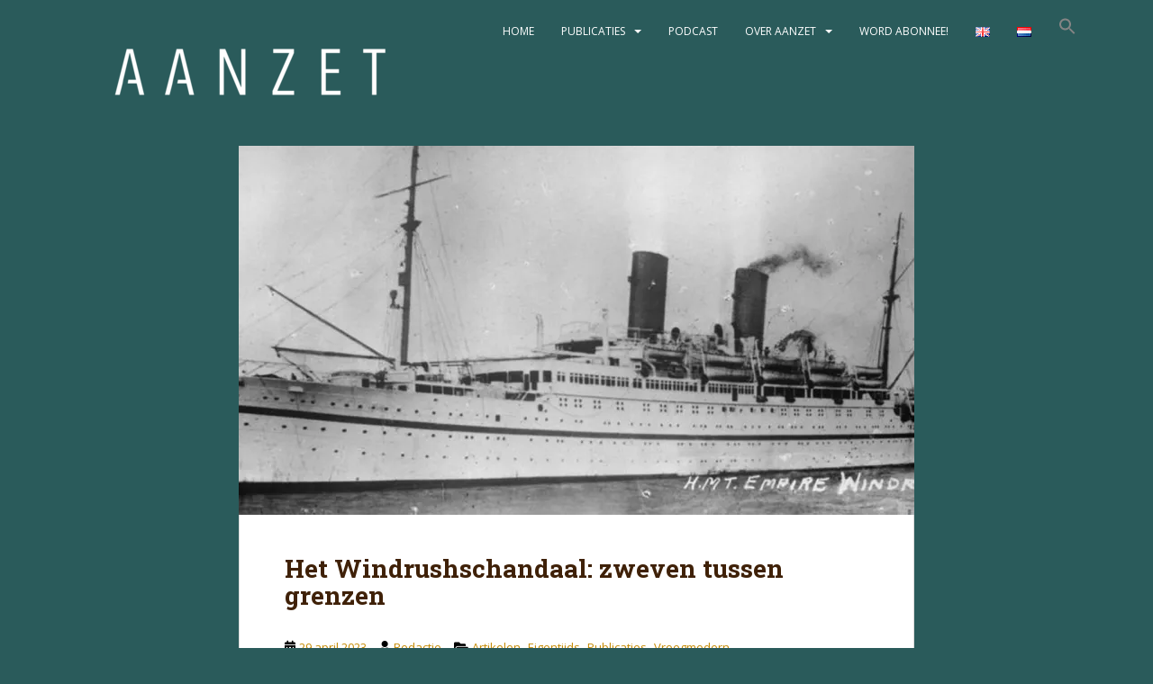

--- FILE ---
content_type: text/html; charset=UTF-8
request_url: https://aanzetonline.nl/windrushschandaal-zweven-tussen-grenzen/
body_size: 24049
content:
<!doctype html>
<!--[if !IE]>
<html class="no-js non-ie" lang="nl-NL"> <![endif]-->
<!--[if IE 7 ]>
<html class="no-js ie7" lang="nl-NL"> <![endif]-->
<!--[if IE 8 ]>
<html class="no-js ie8" lang="nl-NL"> <![endif]-->
<!--[if IE 9 ]>
<html class="no-js ie9" lang="nl-NL"> <![endif]-->
<!--[if gt IE 9]><!-->
<html class="no-js" lang="nl-NL"> <!--<![endif]-->
<head>
<meta charset="UTF-8">
<meta name="viewport" content="width=device-width, initial-scale=1">
<meta name="theme-color" content="#2a5b5b">
<link rel="profile" href="http://gmpg.org/xfn/11">

<style id="jetpack-boost-critical-css">@media all{.is-screen-reader-text{border:0;clip:rect(1px,1px,1px,1px);-webkit-clip-path:inset(50%);clip-path:inset(50%);height:1px;margin:-1px;overflow:hidden;padding:0;position:absolute!important;width:1px;word-wrap:normal!important;word-break:normal}.is-menu{position:relative}.is-menu a{background:0 0!important;line-height:1;outline:0}.is-menu a::after,.is-menu a::before{display:none!important}.is-menu.is-dropdown form{display:none;min-width:310px;max-width:100%;position:absolute;right:0;top:100%;z-index:9}.is-menu form label{margin:0;padding:0}.is-menu .search-icon-path{fill:#848484}.search-close{display:none;height:20px;position:absolute;right:-22px;top:33%;width:20px;z-index:99999}.is-menu.is-dropdown .search-close{top:calc(100% + 7px)}.search-close:after{border-left:2px solid #848484;content:"";height:20px;left:9px;position:absolute;-webkit-transform:rotate(45deg);-moz-transform:rotate(45deg);-ms-transform:rotate(45deg);-o-transform:rotate(45deg);transform:rotate(45deg)}.search-close:before{border-left:2px solid #848484;content:"";height:20px;left:9px;position:absolute;-webkit-transform:rotate(-45deg);-moz-transform:rotate(-45deg);-ms-transform:rotate(-45deg);-o-transform:rotate(-45deg);transform:rotate(-45deg)}@media screen and (max-width:910px){.is-menu form{left:0;min-width:50%;right:auto}}.is-form-style label{display:inline-block!important;padding:0;vertical-align:middle;margin:0;width:100%;line-height:1}.is-form-style{line-height:1;position:relative;padding:0!important}.is-form-style.is-form-style-3 label{width:calc(100% - 36px)!important}.is-form-style input.is-search-input{background:#fff;background-image:none!important;color:#333;padding:0 12px;margin:0;outline:0!important;font-size:14px!important;height:36px;min-height:0;line-height:1;border-radius:0;border:solid 1px #ccc!important;font-family:arial;width:100%;-webkit-box-sizing:border-box;-moz-box-sizing:border-box;box-sizing:border-box;-webkit-appearance:none;-webkit-border-radius:0;border-radius:0}.is-form-style input.is-search-input::-webkit-search-cancel-button,.is-form-style input.is-search-input::-webkit-search-results-button{display:none}.is-form-style.is-form-style-3 input.is-search-input{border-right:0!important}.is-form-style button.is-search-submit{background:0 0;border:0;box-shadow:none!important;opacity:1;padding:0!important;margin:0;line-height:0;outline:0;vertical-align:middle;width:36px;height:36px}.is-form-style .is-search-submit path{fill:#555}.is-search-icon{width:36px;padding-top:6px!important}.is-search-icon svg{width:22px;display:inline}.is-search-icon{display:inline-block!important;color:#666;background:#ededed;box-shadow:none!important;outline:0;margin:0;font-size:14px!important;border:1px solid #ccc;border-radius:0;line-height:1;height:36px;text-transform:capitalize;vertical-align:middle;-webkit-box-sizing:border-box;-moz-box-sizing:border-box;box-sizing:border-box}}@media all{html{font-family:sans-serif;-webkit-text-size-adjust:100%;-ms-text-size-adjust:100%}body{margin:0}article,aside,header,main,nav{display:block}a{background-color:transparent}strong{font-weight:700}h1{margin:.67em 0;font-size:2em}img{border:0}svg:not(:root){overflow:hidden}hr{height:0;-webkit-box-sizing:content-box;-moz-box-sizing:content-box;box-sizing:content-box}pre{overflow:auto}pre{font-family:monospace,monospace;font-size:1em}button,input{margin:0;font:inherit;color:inherit}button{overflow:visible}button{text-transform:none}button{-webkit-appearance:button}input{line-height:normal}input[type=search]{-webkit-box-sizing:content-box;-moz-box-sizing:content-box;box-sizing:content-box;-webkit-appearance:textfield}input[type=search]::-webkit-search-cancel-button{-webkit-appearance:none}*{-webkit-box-sizing:border-box;-moz-box-sizing:border-box;box-sizing:border-box}html{font-size:10px}body{font-family:"Helvetica Neue",Helvetica,Arial,sans-serif;font-size:14px;line-height:1.42857143;color:#333;background-color:#fff}button,input{font-family:inherit;font-size:inherit;line-height:inherit}a{color:#337ab7;text-decoration:none}img{vertical-align:middle}hr{margin-top:20px;margin-bottom:20px;border:0;border-top:1px solid #eee}.sr-only{position:absolute;width:1px;height:1px;padding:0;margin:-1px;overflow:hidden;clip:rect(0,0,0,0);border:0}h1,h3{font-family:inherit;font-weight:500;line-height:1.1;color:inherit}h1,h3{margin-top:20px;margin-bottom:10px}h1{font-size:36px}h3{font-size:24px}p{margin:0 0 10px}.page-header{padding-bottom:9px;margin:40px 0 20px;border-bottom:1px solid #eee}ul{margin-top:0;margin-bottom:10px}ul ul{margin-bottom:0}pre{font-family:Menlo,Monaco,Consolas,"Courier New",monospace}pre{display:block;padding:9.5px;margin:0 0 10px;font-size:13px;line-height:1.42857143;color:#333;word-break:break-all;word-wrap:break-word;background-color:#f5f5f5;border:1px solid #ccc;border-radius:4px}.container{padding-right:15px;padding-left:15px;margin-right:auto;margin-left:auto}@media (min-width:768px){.container{width:750px}}@media (min-width:992px){.container{width:970px}}@media (min-width:1200px){.container{width:1170px}}.row{margin-right:-15px;margin-left:-15px}.col-md-4,.col-md-8,.col-sm-12{position:relative;min-height:1px;padding-right:15px;padding-left:15px}@media (min-width:768px){.col-sm-12{float:left}.col-sm-12{width:100%}}@media (min-width:992px){.col-md-4,.col-md-8{float:left}.col-md-8{width:66.66666667%}.col-md-4{width:33.33333333%}}label{display:inline-block;max-width:100%;margin-bottom:5px;font-weight:700}input[type=search]{-webkit-box-sizing:border-box;-moz-box-sizing:border-box;box-sizing:border-box}input[type=search]{-webkit-appearance:none}.btn{display:inline-block;padding:6px 12px;margin-bottom:0;font-size:14px;font-weight:400;line-height:1.42857143;text-align:center;white-space:nowrap;vertical-align:middle;-ms-touch-action:manipulation;touch-action:manipulation;background-image:none;border:1px solid transparent;border-radius:4px}.collapse{display:none}.caret{display:inline-block;width:0;height:0;margin-left:2px;vertical-align:middle;border-top:4px dashed;border-right:4px solid transparent;border-left:4px solid transparent}.dropdown{position:relative}.dropdown-menu{position:absolute;top:100%;left:0;z-index:1000;display:none;float:left;min-width:160px;padding:5px 0;margin:2px 0 0;font-size:14px;text-align:left;list-style:none;background-color:#fff;-webkit-background-clip:padding-box;background-clip:padding-box;border:1px solid #ccc;border:1px solid rgba(0,0,0,.15);border-radius:4px;-webkit-box-shadow:0 6px 12px rgba(0,0,0,.175);box-shadow:0 6px 12px rgba(0,0,0,.175)}.dropdown-menu>li>a{display:block;padding:3px 20px;clear:both;font-weight:400;line-height:1.42857143;color:#333;white-space:nowrap}.nav{padding-left:0;margin-bottom:0;list-style:none}.nav>li{position:relative;display:block}.nav>li>a{position:relative;display:block;padding:10px 15px}.nav>li>a>img{max-width:none}.navbar{position:relative;min-height:50px;margin-bottom:20px;border:1px solid transparent}@media (min-width:768px){.navbar{border-radius:4px}}@media (min-width:768px){.navbar-header{float:left}}.navbar-collapse{padding-right:15px;padding-left:15px;overflow-x:visible;-webkit-overflow-scrolling:touch;border-top:1px solid transparent;-webkit-box-shadow:inset 0 1px 0 rgba(255,255,255,.1);box-shadow:inset 0 1px 0 rgba(255,255,255,.1)}@media (min-width:768px){.navbar-collapse{width:auto;border-top:0;-webkit-box-shadow:none;box-shadow:none}.navbar-collapse.collapse{display:block!important;height:auto!important;padding-bottom:0;overflow:visible!important}.navbar-fixed-top .navbar-collapse{padding-right:0;padding-left:0}}.navbar-fixed-top .navbar-collapse{max-height:340px}@media (max-device-width:480px) and (orientation:landscape){.navbar-fixed-top .navbar-collapse{max-height:200px}}.navbar-fixed-top{position:fixed;right:0;left:0;z-index:1030}@media (min-width:768px){.navbar-fixed-top{border-radius:0}}.navbar-fixed-top{top:0;border-width:0 0 1px}.navbar-toggle{position:relative;float:right;padding:9px 10px;margin-top:8px;margin-right:15px;margin-bottom:8px;background-color:transparent;background-image:none;border:1px solid transparent;border-radius:4px}.navbar-toggle .icon-bar{display:block;width:22px;height:2px;border-radius:1px}.navbar-toggle .icon-bar+.icon-bar{margin-top:4px}@media (min-width:768px){.navbar-toggle{display:none}}.navbar-nav{margin:7.5px -15px}.navbar-nav>li>a{padding-top:10px;padding-bottom:10px;line-height:20px}@media (min-width:768px){.navbar-nav{float:left;margin:0}.navbar-nav>li{float:left}.navbar-nav>li>a{padding-top:15px;padding-bottom:15px}}.navbar-nav>li>.dropdown-menu{margin-top:0;border-top-left-radius:0;border-top-right-radius:0}.navbar-default{background-color:#f8f8f8;border-color:#e7e7e7}.navbar-default .navbar-nav>li>a{color:#777}.navbar-default .navbar-toggle{border-color:#ddd}.navbar-default .navbar-toggle .icon-bar{background-color:#888}.navbar-default .navbar-collapse{border-color:#e7e7e7}.well{min-height:20px;padding:19px;margin-bottom:20px;background-color:#f5f5f5;border:1px solid #e3e3e3;border-radius:4px;-webkit-box-shadow:inset 0 1px 1px rgba(0,0,0,.05);box-shadow:inset 0 1px 1px rgba(0,0,0,.05)}.container:after,.container:before,.nav:after,.nav:before,.navbar-collapse:after,.navbar-collapse:before,.navbar-header:after,.navbar-header:before,.navbar:after,.navbar:before,.row:after,.row:before{display:table;content:" "}.container:after,.nav:after,.navbar-collapse:after,.navbar-header:after,.navbar:after,.row:after{clear:both}@-ms-viewport{width:device-width}}@media all{.fa,.fas{-moz-osx-font-smoothing:grayscale;-webkit-font-smoothing:antialiased;display:inline-block;font-style:normal;font-variant:normal;text-rendering:auto;line-height:1}.fa-angle-up:before{content:""}.fa-calendar-alt:before{content:""}.fa-clock:before{content:""}.fa-folder-open:before{content:""}.fa-user:before{content:""}.sr-only{border:0;clip:rect(0,0,0,0);height:1px;margin:-1px;overflow:hidden;padding:0;position:absolute;width:1px}@font-face{font-family:Font Awesome\ 5 Brands;font-style:normal;font-weight:400}@font-face{font-family:Font Awesome\ 5 Free;font-style:normal;font-weight:400}@font-face{font-family:Font Awesome\ 5 Free;font-style:normal;font-weight:900}.fa,.fas{font-family:Font Awesome\ 5 Free}.fa,.fas{font-weight:900}}@media all{body{color:#6b6b6b;background-color:#f2f2f2;word-wrap:break-word;font-family:"Open Sans",sans-serif;line-height:1.7;font-size:14px}a{color:#da4453;text-decoration:none}pre{width:100%;white-space:pre-wrap;white-space:-moz-pre-wrap!important;white-space:-pre-wrap;white-space:-o-pre-wrap;word-wrap:break-word}h1,h3{color:#da4453;font-weight:700;font-family:"Roboto Slab",serif}h1{font-size:28px}h3{font-size:20px}img{height:auto;max-width:100%}button,input{font-size:100%;margin:0;vertical-align:baseline}input[type=search]{-webkit-appearance:textfield;-webkit-box-sizing:content-box;-moz-box-sizing:content-box;box-sizing:content-box}input[type=search]{color:#666;border:1px solid #e8e8e8;border-radius:3px}input[type=search]{padding:3px}.no-sidebar #secondary{display:none}.no-sidebar .main-content-inner{float:none;margin:0 auto}.screen-reader-text{clip:rect(1px,1px,1px,1px);position:absolute!important}.entry-content:after,.entry-content:before,.site-content:after,.site-content:before,.site-header:after,.site-header:before{content:"";display:table}.entry-content:after,.site-content:after,.site-header:after{clear:both}.hentry{margin:0}.byline,.updated{display:none}.single .byline{display:inline;margin-right:0}.entry-content{margin:1.5em 0 0}.main-content-area{margin-top:40px;margin-bottom:40px}.entry-meta a{font-size:13px;color:#6b6b6b}.entry-meta{margin-bottom:30px}.page-header{margin-top:0;border-bottom:0;padding-bottom:0}.entry-meta{font-size:14px;margin-right:3px}.entry-meta span{margin-right:10px}.entry-title{color:#444;font-size:28px;margin-bottom:30px}.post-inner-content{padding:45px 50px;background-color:#fff;border:1px solid #dadada;border-top:none}.entry-title{margin-top:0}.single-featured{display:block;margin:auto}object{max-width:100%}.widget ul li{list-style:none;border-bottom:1px solid #f2f2f2;margin-bottom:10px;padding-bottom:10px}.widget ul{padding:0;line-height:18px;font-size:14px}#secondary .widget{margin-bottom:50px;color:#c1c0c0;overflow:hidden}#secondary .widget:last-child{margin-bottom:0}.well{background-color:#fff;padding:30px;border:1px solid #dadada;overflow:hidden;clear:both}#secondary .widget>h3{font-size:14px;text-transform:uppercase;margin-bottom:25px;margin-top:0;color:#636467}#secondary .widget a{color:#c1c0c0}@media (max-width:767px){#secondary{clear:both}}button{background-color:#da4453;border:none;text-transform:uppercase;-webkit-border-radius:4px;border-radius:4px;color:#fff;font-size:12px;padding:5px 12px}.nav>li>a{text-transform:uppercase}.navbar.navbar-default{background-color:#363636;font-family:"Open Sans",serif;margin-bottom:0;font-weight:500}.navbar-default .navbar-nav>li>a{color:#f5f7fa;line-height:40px;text-transform:uppercase;font-size:12px}.navbar{border-radius:0}.navbar-default{border:none}.dropdown-menu>li>.caret{color:#636467}.dropdown-menu{font-size:13px}@media (min-width:769px){.dropdown-menu .caret{border-top:4px solid transparent;border-bottom:4px solid transparent;border-left:4px solid;float:right;top:7px;position:relative}.dropdown-menu>li>a{display:inline-block}}@media (max-width:767px){.navbar-default{z-index:99999}.dropdown-menu>li>.caret{color:#fff}.navbar-nav>li>.caret{float:right;position:relative;top:18px;height:10px;width:10px}}.dropdown-menu>li>a{color:#636467;padding:0}.dropdown-menu>li{padding:10px 15px}.dropdown-menu{border:none}.dropdown-menu ul.dropdown-menu{top:-2px;left:100%;border-radius:0;padding:0}.navbar-nav>li>.dropdown-menu{padding:0}.navbar-nav>li{padding:15px;color:#f5f7fa}.navbar-nav>li>a{padding:0;display:inline-block}.navbar-nav>li>.caret{margin-left:10px}.nav.navbar-nav{float:right}@media (max-width:767px){.nav.navbar-nav{float:none}.navbar-default .navbar-nav>li>a{line-height:20px;padding-top:10px;padding-bottom:10px}}@media (max-width:767px){.post-inner-content{padding:20px 25px}}.scroll-to-top{background:#363636;background:rgba(100,100,100,.4);color:#fff;bottom:4%;display:none;position:fixed;right:20px;z-index:999;font-size:16px;text-align:center;line-height:40px;width:40px;border-radius:4px}button[type=submit]{display:none}button[type=submit]{display:block}}@media all{@charset "UTF-8";.wp-block-file:not(.wp-element-button){font-size:.8em}:where(.wp-block-file){margin-bottom:1.5em}.wp-block-file__embed{margin-bottom:1em}ul{box-sizing:border-box}.wp-block-search__button{margin-left:10px;word-break:normal}.wp-block-search__button.has-icon{line-height:0}.wp-block-search__button svg{fill:currentColor;min-height:24px;min-width:24px;vertical-align:text-bottom}:where(.wp-block-search__button){border:1px solid #ccc;padding:6px 10px}.wp-block-search__inside-wrapper{display:flex;flex:auto;flex-wrap:nowrap;max-width:100%}.wp-block-search__label{width:100%}.wp-block-search__input{-webkit-appearance:initial;appearance:none;border:1px solid #949494;flex-grow:1;margin-left:0;margin-right:0;min-width:3rem;padding:8px;text-decoration:unset!important}:where(.wp-block-search__button-inside .wp-block-search__inside-wrapper){border:1px solid #949494;box-sizing:border-box;padding:4px}:where(.wp-block-search__button-inside .wp-block-search__inside-wrapper) .wp-block-search__input{border:none;border-radius:0;padding:0 4px}:where(.wp-block-search__button-inside .wp-block-search__inside-wrapper) :where(.wp-block-search__button){padding:4px 8px}.wp-block-separator{border:1px solid;border-left:none;border-right:none}.wp-block-spacer{clear:both}pre.wp-block-verse{overflow:auto;white-space:pre-wrap}:where(pre.wp-block-verse){font-family:inherit}.entry-content{counter-reset:footnotes}.screen-reader-text{clip:rect(1px,1px,1px,1px);word-wrap:normal!important;border:0;-webkit-clip-path:inset(50%);clip-path:inset(50%);height:1px;margin:-1px;overflow:hidden;padding:0;position:absolute;width:1px}}@media all{.fa,.fas{-moz-osx-font-smoothing:grayscale;-webkit-font-smoothing:antialiased;display:inline-block;font-style:normal;font-variant:normal;text-rendering:auto;line-height:1}.fa-angle-up:before{content:""}.fa-book-open:before{content:""}.fa-calendar-alt:before{content:""}.fa-clock:before{content:""}.fa-folder-open:before{content:""}.fa-pen-alt:before{content:""}.fa-user:before{content:""}.sr-only{border:0;clip:rect(0,0,0,0);height:1px;margin:-1px;overflow:hidden;padding:0;position:absolute;width:1px}@font-face{font-family:"Font Awesome 5 Free";font-style:normal;font-weight:400;font-display:block}@font-face{font-family:"Font Awesome 5 Free";font-style:normal;font-weight:900;font-display:block}.fa,.fas{font-family:"Font Awesome 5 Free"}.fa,.fas{font-weight:900}}@media all{@charset "UTF-8";.jp-related-posts-i2__post-img-link img{width:100%}@media only screen and (max-width:640px){.jp-related-posts-i2__post-img-link img{width:350px}}.screen-reader-text{clip:rect(1px,1px,1px,1px);word-wrap:normal!important;border:0;-webkit-clip-path:inset(50%);clip-path:inset(50%);height:1px;margin:-1px;overflow:hidden;padding:0;position:absolute!important;width:1px}}</style><meta name='robots' content='index, follow, max-image-preview:large, max-snippet:-1, max-video-preview:-1' />

	<!-- This site is optimized with the Yoast SEO plugin v26.7 - https://yoast.com/wordpress/plugins/seo/ -->
	<title>Het Windrushschandaal - Historisch Tijdschrift Aanzet</title>
	<meta name="description" content="De achtergrond van het Windrushschandaal: &quot;Grenzen ontstonden wegens de wens om bepaalde etniciteiten uit te sluiten.&quot;" />
	<link rel="canonical" href="https://aanzetonline.nl/windrushschandaal-zweven-tussen-grenzen/" />
	<meta property="og:locale" content="nl_NL" />
	<meta property="og:type" content="article" />
	<meta property="og:title" content="Het Windrushschandaal - Historisch Tijdschrift Aanzet" />
	<meta property="og:description" content="De achtergrond van het Windrushschandaal: &quot;Grenzen ontstonden wegens de wens om bepaalde etniciteiten uit te sluiten.&quot;" />
	<meta property="og:url" content="https://aanzetonline.nl/windrushschandaal-zweven-tussen-grenzen/" />
	<meta property="og:site_name" content="Historisch Tijdschrift Aanzet" />
	<meta property="article:published_time" content="2023-04-29T11:01:42+00:00" />
	<meta property="article:modified_time" content="2023-05-01T09:40:22+00:00" />
	<meta property="og:image" content="https://aanzetonline.nl/wp-content/uploads/2023/04/HMT-Empire-Windrush.-Royal-Navy-official-photographer.-Collection-Imperial-War-Museum-non-commercial-use.jpg" />
	<meta property="og:image:width" content="1200" />
	<meta property="og:image:height" content="750" />
	<meta property="og:image:type" content="image/jpeg" />
	<meta name="author" content="Redactie" />
	<meta name="twitter:card" content="summary_large_image" />
	<meta name="twitter:label1" content="Geschreven door" />
	<meta name="twitter:data1" content="Redactie" />
	<meta name="twitter:label2" content="Geschatte leestijd" />
	<meta name="twitter:data2" content="2 minuten" />
	<script type="application/ld+json" class="yoast-schema-graph">{"@context":"https://schema.org","@graph":[{"@type":"Article","@id":"https://aanzetonline.nl/windrushschandaal-zweven-tussen-grenzen/#article","isPartOf":{"@id":"https://aanzetonline.nl/windrushschandaal-zweven-tussen-grenzen/"},"author":{"name":"Redactie","@id":"https://aanzetonline.nl/#/schema/person/4ca07401a3ae0f4b2629811676ba5369"},"headline":"Het Windrushschandaal: zweven tussen grenzen","datePublished":"2023-04-29T11:01:42+00:00","dateModified":"2023-05-01T09:40:22+00:00","mainEntityOfPage":{"@id":"https://aanzetonline.nl/windrushschandaal-zweven-tussen-grenzen/"},"wordCount":259,"publisher":{"@id":"https://aanzetonline.nl/#organization"},"image":{"@id":"https://aanzetonline.nl/windrushschandaal-zweven-tussen-grenzen/#primaryimage"},"thumbnailUrl":"https://i0.wp.com/aanzetonline.nl/wp-content/uploads/2023/04/HMT-Empire-Windrush.-Royal-Navy-official-photographer.-Collection-Imperial-War-Museum-non-commercial-use.jpg?fit=1200%2C750&ssl=1","keywords":["19e eeuw","politiek","postkolonialisme"],"articleSection":["Artikelen","Eigentijds","Publicaties","Vroegmodern"],"inLanguage":"nl-NL"},{"@type":"WebPage","@id":"https://aanzetonline.nl/windrushschandaal-zweven-tussen-grenzen/","url":"https://aanzetonline.nl/windrushschandaal-zweven-tussen-grenzen/","name":"Het Windrushschandaal - Historisch Tijdschrift Aanzet","isPartOf":{"@id":"https://aanzetonline.nl/#website"},"primaryImageOfPage":{"@id":"https://aanzetonline.nl/windrushschandaal-zweven-tussen-grenzen/#primaryimage"},"image":{"@id":"https://aanzetonline.nl/windrushschandaal-zweven-tussen-grenzen/#primaryimage"},"thumbnailUrl":"https://i0.wp.com/aanzetonline.nl/wp-content/uploads/2023/04/HMT-Empire-Windrush.-Royal-Navy-official-photographer.-Collection-Imperial-War-Museum-non-commercial-use.jpg?fit=1200%2C750&ssl=1","datePublished":"2023-04-29T11:01:42+00:00","dateModified":"2023-05-01T09:40:22+00:00","description":"De achtergrond van het Windrushschandaal: \"Grenzen ontstonden wegens de wens om bepaalde etniciteiten uit te sluiten.\"","breadcrumb":{"@id":"https://aanzetonline.nl/windrushschandaal-zweven-tussen-grenzen/#breadcrumb"},"inLanguage":"nl-NL","potentialAction":[{"@type":"ReadAction","target":["https://aanzetonline.nl/windrushschandaal-zweven-tussen-grenzen/"]}]},{"@type":"ImageObject","inLanguage":"nl-NL","@id":"https://aanzetonline.nl/windrushschandaal-zweven-tussen-grenzen/#primaryimage","url":"https://i0.wp.com/aanzetonline.nl/wp-content/uploads/2023/04/HMT-Empire-Windrush.-Royal-Navy-official-photographer.-Collection-Imperial-War-Museum-non-commercial-use.jpg?fit=1200%2C750&ssl=1","contentUrl":"https://i0.wp.com/aanzetonline.nl/wp-content/uploads/2023/04/HMT-Empire-Windrush.-Royal-Navy-official-photographer.-Collection-Imperial-War-Museum-non-commercial-use.jpg?fit=1200%2C750&ssl=1","width":1200,"height":750,"caption":"Foto van HMT Empire Windrush. Royal Navy officiële fotograaf. Bron: Imperial War Museum, non-commercial use."},{"@type":"BreadcrumbList","@id":"https://aanzetonline.nl/windrushschandaal-zweven-tussen-grenzen/#breadcrumb","itemListElement":[{"@type":"ListItem","position":1,"name":"Home","item":"https://aanzetonline.nl/"},{"@type":"ListItem","position":2,"name":"19e eeuw","item":"https://aanzetonline.nl/tag/19e-eeuw/"},{"@type":"ListItem","position":3,"name":"Het Windrushschandaal"}]},{"@type":"WebSite","@id":"https://aanzetonline.nl/#website","url":"https://aanzetonline.nl/","name":"Historisch Tijdschrift Aanzet","description":"","publisher":{"@id":"https://aanzetonline.nl/#organization"},"alternateName":"Aanzet","potentialAction":[{"@type":"SearchAction","target":{"@type":"EntryPoint","urlTemplate":"https://aanzetonline.nl/?s={search_term_string}"},"query-input":{"@type":"PropertyValueSpecification","valueRequired":true,"valueName":"search_term_string"}}],"inLanguage":"nl-NL"},{"@type":"Organization","@id":"https://aanzetonline.nl/#organization","name":"Historisch Tijdschrift Aanzet","alternateName":"Aanzet","url":"https://aanzetonline.nl/","logo":{"@type":"ImageObject","inLanguage":"nl-NL","@id":"https://aanzetonline.nl/#/schema/logo/image/","url":"https://i0.wp.com/aanzetonline.nl/wp-content/uploads/2022/10/Ontwerp-zonder-titel.png?fit=1200%2C300&ssl=1","contentUrl":"https://i0.wp.com/aanzetonline.nl/wp-content/uploads/2022/10/Ontwerp-zonder-titel.png?fit=1200%2C300&ssl=1","width":1200,"height":300,"caption":"Historisch Tijdschrift Aanzet"},"image":{"@id":"https://aanzetonline.nl/#/schema/logo/image/"},"sameAs":["https://www.instagram.com/aanzetonline/","https://www.linkedin.com/in/aanzet-historisch-tijdschrift-b8b995144"]},{"@type":"Person","@id":"https://aanzetonline.nl/#/schema/person/4ca07401a3ae0f4b2629811676ba5369","name":"Redactie","image":{"@type":"ImageObject","inLanguage":"nl-NL","@id":"https://aanzetonline.nl/#/schema/person/image/","url":"https://secure.gravatar.com/avatar/34b39e92edadd6464855795e46a89f23c811cb6335c3e6e4d24afea10775dedb?s=96&d=mm&r=g","contentUrl":"https://secure.gravatar.com/avatar/34b39e92edadd6464855795e46a89f23c811cb6335c3e6e4d24afea10775dedb?s=96&d=mm&r=g","caption":"Redactie"},"sameAs":["http://aanzetonline.nl","https://www.instagram.com/aanzetonline/","https://www.linkedin.com/in/aanzet-historisch-tijdschrift-b8b995144"],"url":"https://aanzetonline.nl/author/admin/"}]}</script>
	<!-- / Yoast SEO plugin. -->


<link rel='dns-prefetch' href='//stats.wp.com' />
<link rel='dns-prefetch' href='//fonts.googleapis.com' />
<link rel='dns-prefetch' href='//use.fontawesome.com' />
<link rel='preconnect' href='//i0.wp.com' />
<link rel='preconnect' href='//c0.wp.com' />
<link rel="alternate" type="application/rss+xml" title="Historisch Tijdschrift Aanzet &raquo; feed" href="https://aanzetonline.nl/feed/" />
<link rel="alternate" type="application/rss+xml" title="Historisch Tijdschrift Aanzet &raquo; reacties feed" href="https://aanzetonline.nl/comments/feed/" />
<link rel="alternate" type="application/rss+xml" title="Historisch Tijdschrift Aanzet &raquo; Het Windrushschandaal: zweven tussen grenzen reacties feed" href="https://aanzetonline.nl/windrushschandaal-zweven-tussen-grenzen/feed/" />
<link rel="alternate" title="oEmbed (JSON)" type="application/json+oembed" href="https://aanzetonline.nl/wp-json/oembed/1.0/embed?url=https%3A%2F%2Faanzetonline.nl%2Fwindrushschandaal-zweven-tussen-grenzen%2F&#038;lang=nl" />
<link rel="alternate" title="oEmbed (XML)" type="text/xml+oembed" href="https://aanzetonline.nl/wp-json/oembed/1.0/embed?url=https%3A%2F%2Faanzetonline.nl%2Fwindrushschandaal-zweven-tussen-grenzen%2F&#038;format=xml&#038;lang=nl" />
<style id='wp-img-auto-sizes-contain-inline-css' type='text/css'>
img:is([sizes=auto i],[sizes^="auto," i]){contain-intrinsic-size:3000px 1500px}
/*# sourceURL=wp-img-auto-sizes-contain-inline-css */
</style>
<noscript><link rel='stylesheet' id='jetpack_related-posts-css' href='https://c0.wp.com/p/jetpack/15.4/modules/related-posts/related-posts.css' type='text/css' media='all' />
</noscript><link data-media="all" onload="this.media=this.dataset.media; delete this.dataset.media; this.removeAttribute( &apos;onload&apos; );" rel='stylesheet' id='jetpack_related-posts-css' href='https://c0.wp.com/p/jetpack/15.4/modules/related-posts/related-posts.css' type='text/css' media="not all" />
<style id='wp-emoji-styles-inline-css' type='text/css'>

	img.wp-smiley, img.emoji {
		display: inline !important;
		border: none !important;
		box-shadow: none !important;
		height: 1em !important;
		width: 1em !important;
		margin: 0 0.07em !important;
		vertical-align: -0.1em !important;
		background: none !important;
		padding: 0 !important;
	}
/*# sourceURL=wp-emoji-styles-inline-css */
</style>
<noscript><link rel='stylesheet' id='wp-block-library-css' href='https://c0.wp.com/c/6.9/wp-includes/css/dist/block-library/style.min.css' type='text/css' media='all' />
</noscript><link data-media="all" onload="this.media=this.dataset.media; delete this.dataset.media; this.removeAttribute( &apos;onload&apos; );" rel='stylesheet' id='wp-block-library-css' href='https://c0.wp.com/c/6.9/wp-includes/css/dist/block-library/style.min.css' type='text/css' media="not all" />
<style id='wp-block-file-inline-css' type='text/css'>
.wp-block-file{box-sizing:border-box}.wp-block-file:not(.wp-element-button){font-size:.8em}.wp-block-file.aligncenter{text-align:center}.wp-block-file.alignright{text-align:right}.wp-block-file *+.wp-block-file__button{margin-left:.75em}:where(.wp-block-file){margin-bottom:1.5em}.wp-block-file__embed{margin-bottom:1em}:where(.wp-block-file__button){border-radius:2em;display:inline-block;padding:.5em 1em}:where(.wp-block-file__button):where(a):active,:where(.wp-block-file__button):where(a):focus,:where(.wp-block-file__button):where(a):hover,:where(.wp-block-file__button):where(a):visited{box-shadow:none;color:#fff;opacity:.85;text-decoration:none}
/*# sourceURL=https://c0.wp.com/c/6.9/wp-includes/blocks/file/style.min.css */
</style>
<style id='wp-block-heading-inline-css' type='text/css'>
h1:where(.wp-block-heading).has-background,h2:where(.wp-block-heading).has-background,h3:where(.wp-block-heading).has-background,h4:where(.wp-block-heading).has-background,h5:where(.wp-block-heading).has-background,h6:where(.wp-block-heading).has-background{padding:1.25em 2.375em}h1.has-text-align-left[style*=writing-mode]:where([style*=vertical-lr]),h1.has-text-align-right[style*=writing-mode]:where([style*=vertical-rl]),h2.has-text-align-left[style*=writing-mode]:where([style*=vertical-lr]),h2.has-text-align-right[style*=writing-mode]:where([style*=vertical-rl]),h3.has-text-align-left[style*=writing-mode]:where([style*=vertical-lr]),h3.has-text-align-right[style*=writing-mode]:where([style*=vertical-rl]),h4.has-text-align-left[style*=writing-mode]:where([style*=vertical-lr]),h4.has-text-align-right[style*=writing-mode]:where([style*=vertical-rl]),h5.has-text-align-left[style*=writing-mode]:where([style*=vertical-lr]),h5.has-text-align-right[style*=writing-mode]:where([style*=vertical-rl]),h6.has-text-align-left[style*=writing-mode]:where([style*=vertical-lr]),h6.has-text-align-right[style*=writing-mode]:where([style*=vertical-rl]){rotate:180deg}
/*# sourceURL=https://c0.wp.com/c/6.9/wp-includes/blocks/heading/style.min.css */
</style>
<style id='wp-block-image-inline-css' type='text/css'>
.wp-block-image>a,.wp-block-image>figure>a{display:inline-block}.wp-block-image img{box-sizing:border-box;height:auto;max-width:100%;vertical-align:bottom}@media not (prefers-reduced-motion){.wp-block-image img.hide{visibility:hidden}.wp-block-image img.show{animation:show-content-image .4s}}.wp-block-image[style*=border-radius] img,.wp-block-image[style*=border-radius]>a{border-radius:inherit}.wp-block-image.has-custom-border img{box-sizing:border-box}.wp-block-image.aligncenter{text-align:center}.wp-block-image.alignfull>a,.wp-block-image.alignwide>a{width:100%}.wp-block-image.alignfull img,.wp-block-image.alignwide img{height:auto;width:100%}.wp-block-image .aligncenter,.wp-block-image .alignleft,.wp-block-image .alignright,.wp-block-image.aligncenter,.wp-block-image.alignleft,.wp-block-image.alignright{display:table}.wp-block-image .aligncenter>figcaption,.wp-block-image .alignleft>figcaption,.wp-block-image .alignright>figcaption,.wp-block-image.aligncenter>figcaption,.wp-block-image.alignleft>figcaption,.wp-block-image.alignright>figcaption{caption-side:bottom;display:table-caption}.wp-block-image .alignleft{float:left;margin:.5em 1em .5em 0}.wp-block-image .alignright{float:right;margin:.5em 0 .5em 1em}.wp-block-image .aligncenter{margin-left:auto;margin-right:auto}.wp-block-image :where(figcaption){margin-bottom:1em;margin-top:.5em}.wp-block-image.is-style-circle-mask img{border-radius:9999px}@supports ((-webkit-mask-image:none) or (mask-image:none)) or (-webkit-mask-image:none){.wp-block-image.is-style-circle-mask img{border-radius:0;-webkit-mask-image:url('data:image/svg+xml;utf8,<svg viewBox="0 0 100 100" xmlns="http://www.w3.org/2000/svg"><circle cx="50" cy="50" r="50"/></svg>');mask-image:url('data:image/svg+xml;utf8,<svg viewBox="0 0 100 100" xmlns="http://www.w3.org/2000/svg"><circle cx="50" cy="50" r="50"/></svg>');mask-mode:alpha;-webkit-mask-position:center;mask-position:center;-webkit-mask-repeat:no-repeat;mask-repeat:no-repeat;-webkit-mask-size:contain;mask-size:contain}}:root :where(.wp-block-image.is-style-rounded img,.wp-block-image .is-style-rounded img){border-radius:9999px}.wp-block-image figure{margin:0}.wp-lightbox-container{display:flex;flex-direction:column;position:relative}.wp-lightbox-container img{cursor:zoom-in}.wp-lightbox-container img:hover+button{opacity:1}.wp-lightbox-container button{align-items:center;backdrop-filter:blur(16px) saturate(180%);background-color:#5a5a5a40;border:none;border-radius:4px;cursor:zoom-in;display:flex;height:20px;justify-content:center;opacity:0;padding:0;position:absolute;right:16px;text-align:center;top:16px;width:20px;z-index:100}@media not (prefers-reduced-motion){.wp-lightbox-container button{transition:opacity .2s ease}}.wp-lightbox-container button:focus-visible{outline:3px auto #5a5a5a40;outline:3px auto -webkit-focus-ring-color;outline-offset:3px}.wp-lightbox-container button:hover{cursor:pointer;opacity:1}.wp-lightbox-container button:focus{opacity:1}.wp-lightbox-container button:focus,.wp-lightbox-container button:hover,.wp-lightbox-container button:not(:hover):not(:active):not(.has-background){background-color:#5a5a5a40;border:none}.wp-lightbox-overlay{box-sizing:border-box;cursor:zoom-out;height:100vh;left:0;overflow:hidden;position:fixed;top:0;visibility:hidden;width:100%;z-index:100000}.wp-lightbox-overlay .close-button{align-items:center;cursor:pointer;display:flex;justify-content:center;min-height:40px;min-width:40px;padding:0;position:absolute;right:calc(env(safe-area-inset-right) + 16px);top:calc(env(safe-area-inset-top) + 16px);z-index:5000000}.wp-lightbox-overlay .close-button:focus,.wp-lightbox-overlay .close-button:hover,.wp-lightbox-overlay .close-button:not(:hover):not(:active):not(.has-background){background:none;border:none}.wp-lightbox-overlay .lightbox-image-container{height:var(--wp--lightbox-container-height);left:50%;overflow:hidden;position:absolute;top:50%;transform:translate(-50%,-50%);transform-origin:top left;width:var(--wp--lightbox-container-width);z-index:9999999999}.wp-lightbox-overlay .wp-block-image{align-items:center;box-sizing:border-box;display:flex;height:100%;justify-content:center;margin:0;position:relative;transform-origin:0 0;width:100%;z-index:3000000}.wp-lightbox-overlay .wp-block-image img{height:var(--wp--lightbox-image-height);min-height:var(--wp--lightbox-image-height);min-width:var(--wp--lightbox-image-width);width:var(--wp--lightbox-image-width)}.wp-lightbox-overlay .wp-block-image figcaption{display:none}.wp-lightbox-overlay button{background:none;border:none}.wp-lightbox-overlay .scrim{background-color:#fff;height:100%;opacity:.9;position:absolute;width:100%;z-index:2000000}.wp-lightbox-overlay.active{visibility:visible}@media not (prefers-reduced-motion){.wp-lightbox-overlay.active{animation:turn-on-visibility .25s both}.wp-lightbox-overlay.active img{animation:turn-on-visibility .35s both}.wp-lightbox-overlay.show-closing-animation:not(.active){animation:turn-off-visibility .35s both}.wp-lightbox-overlay.show-closing-animation:not(.active) img{animation:turn-off-visibility .25s both}.wp-lightbox-overlay.zoom.active{animation:none;opacity:1;visibility:visible}.wp-lightbox-overlay.zoom.active .lightbox-image-container{animation:lightbox-zoom-in .4s}.wp-lightbox-overlay.zoom.active .lightbox-image-container img{animation:none}.wp-lightbox-overlay.zoom.active .scrim{animation:turn-on-visibility .4s forwards}.wp-lightbox-overlay.zoom.show-closing-animation:not(.active){animation:none}.wp-lightbox-overlay.zoom.show-closing-animation:not(.active) .lightbox-image-container{animation:lightbox-zoom-out .4s}.wp-lightbox-overlay.zoom.show-closing-animation:not(.active) .lightbox-image-container img{animation:none}.wp-lightbox-overlay.zoom.show-closing-animation:not(.active) .scrim{animation:turn-off-visibility .4s forwards}}@keyframes show-content-image{0%{visibility:hidden}99%{visibility:hidden}to{visibility:visible}}@keyframes turn-on-visibility{0%{opacity:0}to{opacity:1}}@keyframes turn-off-visibility{0%{opacity:1;visibility:visible}99%{opacity:0;visibility:visible}to{opacity:0;visibility:hidden}}@keyframes lightbox-zoom-in{0%{transform:translate(calc((-100vw + var(--wp--lightbox-scrollbar-width))/2 + var(--wp--lightbox-initial-left-position)),calc(-50vh + var(--wp--lightbox-initial-top-position))) scale(var(--wp--lightbox-scale))}to{transform:translate(-50%,-50%) scale(1)}}@keyframes lightbox-zoom-out{0%{transform:translate(-50%,-50%) scale(1);visibility:visible}99%{visibility:visible}to{transform:translate(calc((-100vw + var(--wp--lightbox-scrollbar-width))/2 + var(--wp--lightbox-initial-left-position)),calc(-50vh + var(--wp--lightbox-initial-top-position))) scale(var(--wp--lightbox-scale));visibility:hidden}}
/*# sourceURL=https://c0.wp.com/c/6.9/wp-includes/blocks/image/style.min.css */
</style>
<style id='wp-block-list-inline-css' type='text/css'>
ol,ul{box-sizing:border-box}:root :where(.wp-block-list.has-background){padding:1.25em 2.375em}
/*# sourceURL=https://c0.wp.com/c/6.9/wp-includes/blocks/list/style.min.css */
</style>
<style id='wp-block-search-inline-css' type='text/css'>
.wp-block-search__button{margin-left:10px;word-break:normal}.wp-block-search__button.has-icon{line-height:0}.wp-block-search__button svg{height:1.25em;min-height:24px;min-width:24px;width:1.25em;fill:currentColor;vertical-align:text-bottom}:where(.wp-block-search__button){border:1px solid #ccc;padding:6px 10px}.wp-block-search__inside-wrapper{display:flex;flex:auto;flex-wrap:nowrap;max-width:100%}.wp-block-search__label{width:100%}.wp-block-search.wp-block-search__button-only .wp-block-search__button{box-sizing:border-box;display:flex;flex-shrink:0;justify-content:center;margin-left:0;max-width:100%}.wp-block-search.wp-block-search__button-only .wp-block-search__inside-wrapper{min-width:0!important;transition-property:width}.wp-block-search.wp-block-search__button-only .wp-block-search__input{flex-basis:100%;transition-duration:.3s}.wp-block-search.wp-block-search__button-only.wp-block-search__searchfield-hidden,.wp-block-search.wp-block-search__button-only.wp-block-search__searchfield-hidden .wp-block-search__inside-wrapper{overflow:hidden}.wp-block-search.wp-block-search__button-only.wp-block-search__searchfield-hidden .wp-block-search__input{border-left-width:0!important;border-right-width:0!important;flex-basis:0;flex-grow:0;margin:0;min-width:0!important;padding-left:0!important;padding-right:0!important;width:0!important}:where(.wp-block-search__input){appearance:none;border:1px solid #949494;flex-grow:1;font-family:inherit;font-size:inherit;font-style:inherit;font-weight:inherit;letter-spacing:inherit;line-height:inherit;margin-left:0;margin-right:0;min-width:3rem;padding:8px;text-decoration:unset!important;text-transform:inherit}:where(.wp-block-search__button-inside .wp-block-search__inside-wrapper){background-color:#fff;border:1px solid #949494;box-sizing:border-box;padding:4px}:where(.wp-block-search__button-inside .wp-block-search__inside-wrapper) .wp-block-search__input{border:none;border-radius:0;padding:0 4px}:where(.wp-block-search__button-inside .wp-block-search__inside-wrapper) .wp-block-search__input:focus{outline:none}:where(.wp-block-search__button-inside .wp-block-search__inside-wrapper) :where(.wp-block-search__button){padding:4px 8px}.wp-block-search.aligncenter .wp-block-search__inside-wrapper{margin:auto}.wp-block[data-align=right] .wp-block-search.wp-block-search__button-only .wp-block-search__inside-wrapper{float:right}
/*# sourceURL=https://c0.wp.com/c/6.9/wp-includes/blocks/search/style.min.css */
</style>
<style id='wp-block-paragraph-inline-css' type='text/css'>
.is-small-text{font-size:.875em}.is-regular-text{font-size:1em}.is-large-text{font-size:2.25em}.is-larger-text{font-size:3em}.has-drop-cap:not(:focus):first-letter{float:left;font-size:8.4em;font-style:normal;font-weight:100;line-height:.68;margin:.05em .1em 0 0;text-transform:uppercase}body.rtl .has-drop-cap:not(:focus):first-letter{float:none;margin-left:.1em}p.has-drop-cap.has-background{overflow:hidden}:root :where(p.has-background){padding:1.25em 2.375em}:where(p.has-text-color:not(.has-link-color)) a{color:inherit}p.has-text-align-left[style*="writing-mode:vertical-lr"],p.has-text-align-right[style*="writing-mode:vertical-rl"]{rotate:180deg}
/*# sourceURL=https://c0.wp.com/c/6.9/wp-includes/blocks/paragraph/style.min.css */
</style>
<style id='wp-block-separator-inline-css' type='text/css'>
@charset "UTF-8";.wp-block-separator{border:none;border-top:2px solid}:root :where(.wp-block-separator.is-style-dots){height:auto;line-height:1;text-align:center}:root :where(.wp-block-separator.is-style-dots):before{color:currentColor;content:"···";font-family:serif;font-size:1.5em;letter-spacing:2em;padding-left:2em}.wp-block-separator.is-style-dots{background:none!important;border:none!important}
/*# sourceURL=https://c0.wp.com/c/6.9/wp-includes/blocks/separator/style.min.css */
</style>
<style id='wp-block-spacer-inline-css' type='text/css'>
.wp-block-spacer{clear:both}
/*# sourceURL=https://c0.wp.com/c/6.9/wp-includes/blocks/spacer/style.min.css */
</style>
<style id='wp-block-verse-inline-css' type='text/css'>
pre.wp-block-verse{overflow:auto;white-space:pre-wrap}:where(pre.wp-block-verse){font-family:inherit}
/*# sourceURL=https://c0.wp.com/c/6.9/wp-includes/blocks/verse/style.min.css */
</style>
<style id='global-styles-inline-css' type='text/css'>
:root{--wp--preset--aspect-ratio--square: 1;--wp--preset--aspect-ratio--4-3: 4/3;--wp--preset--aspect-ratio--3-4: 3/4;--wp--preset--aspect-ratio--3-2: 3/2;--wp--preset--aspect-ratio--2-3: 2/3;--wp--preset--aspect-ratio--16-9: 16/9;--wp--preset--aspect-ratio--9-16: 9/16;--wp--preset--color--black: #000000;--wp--preset--color--cyan-bluish-gray: #abb8c3;--wp--preset--color--white: #ffffff;--wp--preset--color--pale-pink: #f78da7;--wp--preset--color--vivid-red: #cf2e2e;--wp--preset--color--luminous-vivid-orange: #ff6900;--wp--preset--color--luminous-vivid-amber: #fcb900;--wp--preset--color--light-green-cyan: #7bdcb5;--wp--preset--color--vivid-green-cyan: #00d084;--wp--preset--color--pale-cyan-blue: #8ed1fc;--wp--preset--color--vivid-cyan-blue: #0693e3;--wp--preset--color--vivid-purple: #9b51e0;--wp--preset--gradient--vivid-cyan-blue-to-vivid-purple: linear-gradient(135deg,rgb(6,147,227) 0%,rgb(155,81,224) 100%);--wp--preset--gradient--light-green-cyan-to-vivid-green-cyan: linear-gradient(135deg,rgb(122,220,180) 0%,rgb(0,208,130) 100%);--wp--preset--gradient--luminous-vivid-amber-to-luminous-vivid-orange: linear-gradient(135deg,rgb(252,185,0) 0%,rgb(255,105,0) 100%);--wp--preset--gradient--luminous-vivid-orange-to-vivid-red: linear-gradient(135deg,rgb(255,105,0) 0%,rgb(207,46,46) 100%);--wp--preset--gradient--very-light-gray-to-cyan-bluish-gray: linear-gradient(135deg,rgb(238,238,238) 0%,rgb(169,184,195) 100%);--wp--preset--gradient--cool-to-warm-spectrum: linear-gradient(135deg,rgb(74,234,220) 0%,rgb(151,120,209) 20%,rgb(207,42,186) 40%,rgb(238,44,130) 60%,rgb(251,105,98) 80%,rgb(254,248,76) 100%);--wp--preset--gradient--blush-light-purple: linear-gradient(135deg,rgb(255,206,236) 0%,rgb(152,150,240) 100%);--wp--preset--gradient--blush-bordeaux: linear-gradient(135deg,rgb(254,205,165) 0%,rgb(254,45,45) 50%,rgb(107,0,62) 100%);--wp--preset--gradient--luminous-dusk: linear-gradient(135deg,rgb(255,203,112) 0%,rgb(199,81,192) 50%,rgb(65,88,208) 100%);--wp--preset--gradient--pale-ocean: linear-gradient(135deg,rgb(255,245,203) 0%,rgb(182,227,212) 50%,rgb(51,167,181) 100%);--wp--preset--gradient--electric-grass: linear-gradient(135deg,rgb(202,248,128) 0%,rgb(113,206,126) 100%);--wp--preset--gradient--midnight: linear-gradient(135deg,rgb(2,3,129) 0%,rgb(40,116,252) 100%);--wp--preset--font-size--small: 13px;--wp--preset--font-size--medium: 20px;--wp--preset--font-size--large: 36px;--wp--preset--font-size--x-large: 42px;--wp--preset--spacing--20: 0.44rem;--wp--preset--spacing--30: 0.67rem;--wp--preset--spacing--40: 1rem;--wp--preset--spacing--50: 1.5rem;--wp--preset--spacing--60: 2.25rem;--wp--preset--spacing--70: 3.38rem;--wp--preset--spacing--80: 5.06rem;--wp--preset--shadow--natural: 6px 6px 9px rgba(0, 0, 0, 0.2);--wp--preset--shadow--deep: 12px 12px 50px rgba(0, 0, 0, 0.4);--wp--preset--shadow--sharp: 6px 6px 0px rgba(0, 0, 0, 0.2);--wp--preset--shadow--outlined: 6px 6px 0px -3px rgb(255, 255, 255), 6px 6px rgb(0, 0, 0);--wp--preset--shadow--crisp: 6px 6px 0px rgb(0, 0, 0);}:where(.is-layout-flex){gap: 0.5em;}:where(.is-layout-grid){gap: 0.5em;}body .is-layout-flex{display: flex;}.is-layout-flex{flex-wrap: wrap;align-items: center;}.is-layout-flex > :is(*, div){margin: 0;}body .is-layout-grid{display: grid;}.is-layout-grid > :is(*, div){margin: 0;}:where(.wp-block-columns.is-layout-flex){gap: 2em;}:where(.wp-block-columns.is-layout-grid){gap: 2em;}:where(.wp-block-post-template.is-layout-flex){gap: 1.25em;}:where(.wp-block-post-template.is-layout-grid){gap: 1.25em;}.has-black-color{color: var(--wp--preset--color--black) !important;}.has-cyan-bluish-gray-color{color: var(--wp--preset--color--cyan-bluish-gray) !important;}.has-white-color{color: var(--wp--preset--color--white) !important;}.has-pale-pink-color{color: var(--wp--preset--color--pale-pink) !important;}.has-vivid-red-color{color: var(--wp--preset--color--vivid-red) !important;}.has-luminous-vivid-orange-color{color: var(--wp--preset--color--luminous-vivid-orange) !important;}.has-luminous-vivid-amber-color{color: var(--wp--preset--color--luminous-vivid-amber) !important;}.has-light-green-cyan-color{color: var(--wp--preset--color--light-green-cyan) !important;}.has-vivid-green-cyan-color{color: var(--wp--preset--color--vivid-green-cyan) !important;}.has-pale-cyan-blue-color{color: var(--wp--preset--color--pale-cyan-blue) !important;}.has-vivid-cyan-blue-color{color: var(--wp--preset--color--vivid-cyan-blue) !important;}.has-vivid-purple-color{color: var(--wp--preset--color--vivid-purple) !important;}.has-black-background-color{background-color: var(--wp--preset--color--black) !important;}.has-cyan-bluish-gray-background-color{background-color: var(--wp--preset--color--cyan-bluish-gray) !important;}.has-white-background-color{background-color: var(--wp--preset--color--white) !important;}.has-pale-pink-background-color{background-color: var(--wp--preset--color--pale-pink) !important;}.has-vivid-red-background-color{background-color: var(--wp--preset--color--vivid-red) !important;}.has-luminous-vivid-orange-background-color{background-color: var(--wp--preset--color--luminous-vivid-orange) !important;}.has-luminous-vivid-amber-background-color{background-color: var(--wp--preset--color--luminous-vivid-amber) !important;}.has-light-green-cyan-background-color{background-color: var(--wp--preset--color--light-green-cyan) !important;}.has-vivid-green-cyan-background-color{background-color: var(--wp--preset--color--vivid-green-cyan) !important;}.has-pale-cyan-blue-background-color{background-color: var(--wp--preset--color--pale-cyan-blue) !important;}.has-vivid-cyan-blue-background-color{background-color: var(--wp--preset--color--vivid-cyan-blue) !important;}.has-vivid-purple-background-color{background-color: var(--wp--preset--color--vivid-purple) !important;}.has-black-border-color{border-color: var(--wp--preset--color--black) !important;}.has-cyan-bluish-gray-border-color{border-color: var(--wp--preset--color--cyan-bluish-gray) !important;}.has-white-border-color{border-color: var(--wp--preset--color--white) !important;}.has-pale-pink-border-color{border-color: var(--wp--preset--color--pale-pink) !important;}.has-vivid-red-border-color{border-color: var(--wp--preset--color--vivid-red) !important;}.has-luminous-vivid-orange-border-color{border-color: var(--wp--preset--color--luminous-vivid-orange) !important;}.has-luminous-vivid-amber-border-color{border-color: var(--wp--preset--color--luminous-vivid-amber) !important;}.has-light-green-cyan-border-color{border-color: var(--wp--preset--color--light-green-cyan) !important;}.has-vivid-green-cyan-border-color{border-color: var(--wp--preset--color--vivid-green-cyan) !important;}.has-pale-cyan-blue-border-color{border-color: var(--wp--preset--color--pale-cyan-blue) !important;}.has-vivid-cyan-blue-border-color{border-color: var(--wp--preset--color--vivid-cyan-blue) !important;}.has-vivid-purple-border-color{border-color: var(--wp--preset--color--vivid-purple) !important;}.has-vivid-cyan-blue-to-vivid-purple-gradient-background{background: var(--wp--preset--gradient--vivid-cyan-blue-to-vivid-purple) !important;}.has-light-green-cyan-to-vivid-green-cyan-gradient-background{background: var(--wp--preset--gradient--light-green-cyan-to-vivid-green-cyan) !important;}.has-luminous-vivid-amber-to-luminous-vivid-orange-gradient-background{background: var(--wp--preset--gradient--luminous-vivid-amber-to-luminous-vivid-orange) !important;}.has-luminous-vivid-orange-to-vivid-red-gradient-background{background: var(--wp--preset--gradient--luminous-vivid-orange-to-vivid-red) !important;}.has-very-light-gray-to-cyan-bluish-gray-gradient-background{background: var(--wp--preset--gradient--very-light-gray-to-cyan-bluish-gray) !important;}.has-cool-to-warm-spectrum-gradient-background{background: var(--wp--preset--gradient--cool-to-warm-spectrum) !important;}.has-blush-light-purple-gradient-background{background: var(--wp--preset--gradient--blush-light-purple) !important;}.has-blush-bordeaux-gradient-background{background: var(--wp--preset--gradient--blush-bordeaux) !important;}.has-luminous-dusk-gradient-background{background: var(--wp--preset--gradient--luminous-dusk) !important;}.has-pale-ocean-gradient-background{background: var(--wp--preset--gradient--pale-ocean) !important;}.has-electric-grass-gradient-background{background: var(--wp--preset--gradient--electric-grass) !important;}.has-midnight-gradient-background{background: var(--wp--preset--gradient--midnight) !important;}.has-small-font-size{font-size: var(--wp--preset--font-size--small) !important;}.has-medium-font-size{font-size: var(--wp--preset--font-size--medium) !important;}.has-large-font-size{font-size: var(--wp--preset--font-size--large) !important;}.has-x-large-font-size{font-size: var(--wp--preset--font-size--x-large) !important;}
/*# sourceURL=global-styles-inline-css */
</style>

<style id='classic-theme-styles-inline-css' type='text/css'>
/*! This file is auto-generated */
.wp-block-button__link{color:#fff;background-color:#32373c;border-radius:9999px;box-shadow:none;text-decoration:none;padding:calc(.667em + 2px) calc(1.333em + 2px);font-size:1.125em}.wp-block-file__button{background:#32373c;color:#fff;text-decoration:none}
/*# sourceURL=/wp-includes/css/classic-themes.min.css */
</style>
<style id='font-awesome-svg-styles-default-inline-css' type='text/css'>
.svg-inline--fa {
  display: inline-block;
  height: 1em;
  overflow: visible;
  vertical-align: -.125em;
}
/*# sourceURL=font-awesome-svg-styles-default-inline-css */
</style>
<noscript><link rel='stylesheet' id='font-awesome-svg-styles-css' href='https://aanzetonline.nl/wp-content/uploads/font-awesome/v5.15.4/css/svg-with-js.css' type='text/css' media='all' />
</noscript><link data-media="all" onload="this.media=this.dataset.media; delete this.dataset.media; this.removeAttribute( &apos;onload&apos; );" rel='stylesheet' id='font-awesome-svg-styles-css' href='https://aanzetonline.nl/wp-content/uploads/font-awesome/v5.15.4/css/svg-with-js.css' type='text/css' media="not all" />
<style id='font-awesome-svg-styles-inline-css' type='text/css'>
   .wp-block-font-awesome-icon svg::before,
   .wp-rich-text-font-awesome-icon svg::before {content: unset;}
/*# sourceURL=font-awesome-svg-styles-inline-css */
</style>
<noscript><link rel='stylesheet' id='qtip2css-css' href='https://aanzetonline.nl/wp-content/plugins/wordpress-tooltips/js/qtip2/jquery.qtip.min.css?ver=6.9' type='text/css' media='all' />
</noscript><link data-media="all" onload="this.media=this.dataset.media; delete this.dataset.media; this.removeAttribute( &apos;onload&apos; );" rel='stylesheet' id='qtip2css-css' href='https://aanzetonline.nl/wp-content/plugins/wordpress-tooltips/js/qtip2/jquery.qtip.min.css?ver=6.9' type='text/css' media="not all" />
<noscript><link rel='stylesheet' id='directorycss-css' href='https://aanzetonline.nl/wp-content/plugins/wordpress-tooltips/js/jdirectory/directory.min.css?ver=6.9' type='text/css' media='all' />
</noscript><link data-media="all" onload="this.media=this.dataset.media; delete this.dataset.media; this.removeAttribute( &apos;onload&apos; );" rel='stylesheet' id='directorycss-css' href='https://aanzetonline.nl/wp-content/plugins/wordpress-tooltips/js/jdirectory/directory.min.css?ver=6.9' type='text/css' media="not all" />
<noscript><link rel='stylesheet' id='ivory-search-styles-css' href='https://aanzetonline.nl/wp-content/plugins/add-search-to-menu/public/css/ivory-search.min.css?ver=5.5.13' type='text/css' media='all' />
</noscript><link data-media="all" onload="this.media=this.dataset.media; delete this.dataset.media; this.removeAttribute( &apos;onload&apos; );" rel='stylesheet' id='ivory-search-styles-css' href='https://aanzetonline.nl/wp-content/plugins/add-search-to-menu/public/css/ivory-search.min.css?ver=5.5.13' type='text/css' media="not all" />
<noscript><link rel='stylesheet' id='sparkling-bootstrap-css' href='https://aanzetonline.nl/wp-content/themes/sparkling/assets/css/bootstrap.min.css?ver=6.9' type='text/css' media='all' />
</noscript><link data-media="all" onload="this.media=this.dataset.media; delete this.dataset.media; this.removeAttribute( &apos;onload&apos; );" rel='stylesheet' id='sparkling-bootstrap-css' href='https://aanzetonline.nl/wp-content/themes/sparkling/assets/css/bootstrap.min.css?ver=6.9' type='text/css' media="not all" />
<noscript><link rel='stylesheet' id='sparkling-icons-css' href='https://aanzetonline.nl/wp-content/themes/sparkling/assets/css/fontawesome-all.min.css?ver=5.1.1.' type='text/css' media='all' />
</noscript><link data-media="all" onload="this.media=this.dataset.media; delete this.dataset.media; this.removeAttribute( &apos;onload&apos; );" rel='stylesheet' id='sparkling-icons-css' href='https://aanzetonline.nl/wp-content/themes/sparkling/assets/css/fontawesome-all.min.css?ver=5.1.1.' type='text/css' media="not all" />
<noscript><link rel='stylesheet' id='sparkling-fonts-css' href='//fonts.googleapis.com/css?family=Open+Sans%3A400italic%2C400%2C600%2C700%7CRoboto+Slab%3A400%2C300%2C700&#038;subset&#038;ver=6.9' type='text/css' media='all' />
</noscript><link data-media="all" onload="this.media=this.dataset.media; delete this.dataset.media; this.removeAttribute( &apos;onload&apos; );" rel='stylesheet' id='sparkling-fonts-css' href='//fonts.googleapis.com/css?family=Open+Sans%3A400italic%2C400%2C600%2C700%7CRoboto+Slab%3A400%2C300%2C700&#038;subset&#038;ver=6.9' type='text/css' media="not all" />
<noscript><link rel='stylesheet' id='sparkling-style-css' href='https://aanzetonline.nl/wp-content/themes/sparkling/style.css?ver=2.4.2' type='text/css' media='all' />
</noscript><link data-media="all" onload="this.media=this.dataset.media; delete this.dataset.media; this.removeAttribute( &apos;onload&apos; );" rel='stylesheet' id='sparkling-style-css' href='https://aanzetonline.nl/wp-content/themes/sparkling/style.css?ver=2.4.2' type='text/css' media="not all" />
<noscript><link rel='stylesheet' id='font-awesome-official-css' href='https://use.fontawesome.com/releases/v5.15.4/css/all.css' type='text/css' media='all' integrity="sha384-DyZ88mC6Up2uqS4h/KRgHuoeGwBcD4Ng9SiP4dIRy0EXTlnuz47vAwmeGwVChigm" crossorigin="anonymous" />
</noscript><link data-media="all" onload="this.media=this.dataset.media; delete this.dataset.media; this.removeAttribute( &apos;onload&apos; );" rel='stylesheet' id='font-awesome-official-css' href='https://use.fontawesome.com/releases/v5.15.4/css/all.css' type='text/css' media="not all" integrity="sha384-DyZ88mC6Up2uqS4h/KRgHuoeGwBcD4Ng9SiP4dIRy0EXTlnuz47vAwmeGwVChigm" crossorigin="anonymous" />
<noscript><link rel='stylesheet' id='font-awesome-official-v4shim-css' href='https://use.fontawesome.com/releases/v5.15.4/css/v4-shims.css' type='text/css' media='all' integrity="sha384-Vq76wejb3QJM4nDatBa5rUOve+9gkegsjCebvV/9fvXlGWo4HCMR4cJZjjcF6Viv" crossorigin="anonymous" />
</noscript><link data-media="all" onload="this.media=this.dataset.media; delete this.dataset.media; this.removeAttribute( &apos;onload&apos; );" rel='stylesheet' id='font-awesome-official-v4shim-css' href='https://use.fontawesome.com/releases/v5.15.4/css/v4-shims.css' type='text/css' media="not all" integrity="sha384-Vq76wejb3QJM4nDatBa5rUOve+9gkegsjCebvV/9fvXlGWo4HCMR4cJZjjcF6Viv" crossorigin="anonymous" />
<style id='font-awesome-official-v4shim-inline-css' type='text/css'>
@font-face {
font-family: "FontAwesome";
font-display: block;
src: url("https://use.fontawesome.com/releases/v5.15.4/webfonts/fa-brands-400.eot"),
		url("https://use.fontawesome.com/releases/v5.15.4/webfonts/fa-brands-400.eot?#iefix") format("embedded-opentype"),
		url("https://use.fontawesome.com/releases/v5.15.4/webfonts/fa-brands-400.woff2") format("woff2"),
		url("https://use.fontawesome.com/releases/v5.15.4/webfonts/fa-brands-400.woff") format("woff"),
		url("https://use.fontawesome.com/releases/v5.15.4/webfonts/fa-brands-400.ttf") format("truetype"),
		url("https://use.fontawesome.com/releases/v5.15.4/webfonts/fa-brands-400.svg#fontawesome") format("svg");
}

@font-face {
font-family: "FontAwesome";
font-display: block;
src: url("https://use.fontawesome.com/releases/v5.15.4/webfonts/fa-solid-900.eot"),
		url("https://use.fontawesome.com/releases/v5.15.4/webfonts/fa-solid-900.eot?#iefix") format("embedded-opentype"),
		url("https://use.fontawesome.com/releases/v5.15.4/webfonts/fa-solid-900.woff2") format("woff2"),
		url("https://use.fontawesome.com/releases/v5.15.4/webfonts/fa-solid-900.woff") format("woff"),
		url("https://use.fontawesome.com/releases/v5.15.4/webfonts/fa-solid-900.ttf") format("truetype"),
		url("https://use.fontawesome.com/releases/v5.15.4/webfonts/fa-solid-900.svg#fontawesome") format("svg");
}

@font-face {
font-family: "FontAwesome";
font-display: block;
src: url("https://use.fontawesome.com/releases/v5.15.4/webfonts/fa-regular-400.eot"),
		url("https://use.fontawesome.com/releases/v5.15.4/webfonts/fa-regular-400.eot?#iefix") format("embedded-opentype"),
		url("https://use.fontawesome.com/releases/v5.15.4/webfonts/fa-regular-400.woff2") format("woff2"),
		url("https://use.fontawesome.com/releases/v5.15.4/webfonts/fa-regular-400.woff") format("woff"),
		url("https://use.fontawesome.com/releases/v5.15.4/webfonts/fa-regular-400.ttf") format("truetype"),
		url("https://use.fontawesome.com/releases/v5.15.4/webfonts/fa-regular-400.svg#fontawesome") format("svg");
unicode-range: U+F004-F005,U+F007,U+F017,U+F022,U+F024,U+F02E,U+F03E,U+F044,U+F057-F059,U+F06E,U+F070,U+F075,U+F07B-F07C,U+F080,U+F086,U+F089,U+F094,U+F09D,U+F0A0,U+F0A4-F0A7,U+F0C5,U+F0C7-F0C8,U+F0E0,U+F0EB,U+F0F3,U+F0F8,U+F0FE,U+F111,U+F118-F11A,U+F11C,U+F133,U+F144,U+F146,U+F14A,U+F14D-F14E,U+F150-F152,U+F15B-F15C,U+F164-F165,U+F185-F186,U+F191-F192,U+F1AD,U+F1C1-F1C9,U+F1CD,U+F1D8,U+F1E3,U+F1EA,U+F1F6,U+F1F9,U+F20A,U+F247-F249,U+F24D,U+F254-F25B,U+F25D,U+F267,U+F271-F274,U+F279,U+F28B,U+F28D,U+F2B5-F2B6,U+F2B9,U+F2BB,U+F2BD,U+F2C1-F2C2,U+F2D0,U+F2D2,U+F2DC,U+F2ED,U+F328,U+F358-F35B,U+F3A5,U+F3D1,U+F410,U+F4AD;
}
/*# sourceURL=font-awesome-official-v4shim-inline-css */
</style>
<script type="text/javascript" src="https://c0.wp.com/c/6.9/wp-includes/js/jquery/jquery.min.js" id="jquery-core-js"></script>
<script type="text/javascript" src="https://c0.wp.com/c/6.9/wp-includes/js/jquery/jquery-migrate.min.js" id="jquery-migrate-js"></script>
<script type="text/javascript" src="https://aanzetonline.nl/wp-content/plugins/wordpress-tooltips/js/qtip2/jquery.qtip.min.js?ver=6.9" id="qtip2js-js"></script>
<script type="text/javascript" src="https://aanzetonline.nl/wp-content/plugins/wordpress-tooltips/js/jdirectory/jquery.directory.min.js?ver=6.9" id="directoryjs-js"></script>
<script type="text/javascript" src="https://aanzetonline.nl/wp-content/themes/sparkling/assets/js/vendor/bootstrap.min.js?ver=6.9" id="sparkling-bootstrapjs-js"></script>
<script type="text/javascript" src="https://aanzetonline.nl/wp-content/themes/sparkling/assets/js/functions.js?ver=20180503" id="sparkling-functions-js"></script>
<link rel="https://api.w.org/" href="https://aanzetonline.nl/wp-json/" /><link rel="alternate" title="JSON" type="application/json" href="https://aanzetonline.nl/wp-json/wp/v2/posts/2388" /><link rel="EditURI" type="application/rsd+xml" title="RSD" href="https://aanzetonline.nl/xmlrpc.php?rsd" />
<meta name="generator" content="WordPress 6.9" />
<link rel='shortlink' href='https://aanzetonline.nl/?p=2388' />
 	<script type="text/javascript">	
	if(typeof jQuery=='undefined')
	{
		document.write('<'+'script src="https://aanzetonline.nl/wp-content/plugins//wordpress-tooltips/js/qtip/jquery.js" type="text/javascript"></'+'script>');
	}
	</script>
	<script type="text/javascript">

	function toolTips(whichID,theTipContent)
	{
    		theTipContent = theTipContent.replace('[[[[[','');
    		theTipContent = theTipContent.replace(']]]]]','');
    		theTipContent = theTipContent.replace('@@@@','');
    		theTipContent = theTipContent.replace('####','');
    		theTipContent = theTipContent.replace('%%%%','');
    		theTipContent = theTipContent.replace('//##','');
    		theTipContent = theTipContent.replace('##]]','');
    		    		    		    		
			jQuery(whichID).qtip
			(
				{
					content:
					{
						text:theTipContent,
												
					},
   					style:
   					{
   					   						classes:' qtip-dark wordpress-tooltip-free qtip-rounded qtip-shadow '
    				},
    				position:
    				{
    					viewport: jQuery(window),
    					my: 'bottom center',
    					at: 'top center'
    				},
					show:'mouseover',
					hide: { fixed: true, delay: 200 }
				}
			)
	}
</script>
	
	<style type="text/css">
	.tooltips_table .tooltipsall
	{
		border-bottom:none !important;
	}
	.tooltips_table span {
    color: inherit !important;
	}
	.qtip-content .tooltipsall
	{
		border-bottom:none !important;
		color: inherit !important;
	}
	
		.tooltipsincontent
	{
		border-bottom:2px dotted #888;	
	}

	.tooltipsPopupCreditLink a
	{
		color:gray;
	}	
	</style>
			<style type="text/css">
			.navitems a
			{
				text-decoration: none !important;
			}
		</style>
			<style>img#wpstats{display:none}</style>
		<style type="text/css">a, #infinite-handle span, #secondary .widget .post-content a, .entry-meta a {color:#c48900}a:hover, a:focus, a:active, #secondary .widget .post-content a:hover, #secondary .widget .post-content a:focus, .woocommerce nav.woocommerce-pagination ul li a:focus, .woocommerce nav.woocommerce-pagination ul li a:hover, .woocommerce nav.woocommerce-pagination ul li span.current, #secondary .widget a:hover, #secondary .widget a:focus {color: #704b0b;}.btn-default, .label-default, .flex-caption h2, .btn.btn-default.read-more,button,
              .navigation .wp-pagenavi-pagination span.current,.navigation .wp-pagenavi-pagination a:hover,
              .woocommerce a.button, .woocommerce button.button,
              .woocommerce input.button, .woocommerce #respond input#submit.alt,
              .woocommerce a.button, .woocommerce button.button,
              .woocommerce a.button.alt, .woocommerce button.button.alt, .woocommerce input.button.alt { background-color: #5f493b; border-color: #5f493b;}.site-main [class*="navigation"] a, .more-link, .pagination>li>a, .pagination>li>span, .cfa-button { color: #5f493b}.cfa-button {border-color: #5f493b;}.btn-default:hover, .btn-default:focus,.label-default[href]:hover, .label-default[href]:focus, .tagcloud a:hover, .tagcloud a:focus, button, .main-content [class*="navigation"] a:hover, .main-content [class*="navigation"] a:focus, #infinite-handle span:hover, #infinite-handle span:focus-within, .btn.btn-default.read-more:hover, .btn.btn-default.read-more:focus, .btn-default:hover, .btn-default:focus, .scroll-to-top:hover, .scroll-to-top:focus, .btn-default:active, .btn-default.active, .site-main [class*="navigation"] a:hover, .site-main [class*="navigation"] a:focus, .more-link:hover, .more-link:focus, #image-navigation .nav-previous a:hover, #image-navigation .nav-previous a:focus, #image-navigation .nav-next a:hover, #image-navigation .nav-next a:focus, .cfa-button:hover, .cfa-button:focus, .woocommerce a.button:hover, .woocommerce a.button:focus, .woocommerce button.button:hover, .woocommerce button.button:focus, .woocommerce input.button:hover, .woocommerce input.button:focus, .woocommerce #respond input#submit.alt:hover, .woocommerce #respond input#submit.alt:focus, .woocommerce a.button:hover, .woocommerce a.button:focus, .woocommerce button.button:hover, .woocommerce button.button:focus, .woocommerce input.button:hover, .woocommerce input.button:focus, .woocommerce a.button.alt:hover, .woocommerce a.button.alt:focus, .woocommerce button.button.alt:hover, .woocommerce button.button.alt:focus, .woocommerce input.button.alt:hover, .woocommerce input.button.alt:focus, a:hover .flex-caption h2 { background-color: #e4e5e6; border-color: #e4e5e6; }.pagination>li>a:focus, .pagination>li>a:hover, .pagination>li>span:focus-within, .pagination>li>span:hover {color: #e4e5e6;}.cfa { background-color: #009999; } .cfa-button:hover a {color: #009999;}.cfa-text { color: #ffffff;}.cfa-button {border-color: #e49b3b; color: #e3e4e6;}h1, h2, h3, h4, h5, h6, .h1, .h2, .h3, .h4, .h5, .h6, .entry-title, .entry-title a {color: #3f2108;}.navbar.navbar-default, .navbar-default .navbar-nav .open .dropdown-menu > li > a {background-color: #2a5b5b;}.navbar-default .navbar-nav > li > a, .navbar-default .navbar-nav.sparkling-mobile-menu > li:hover > a, .navbar-default .navbar-nav.sparkling-mobile-menu > li:hover > .caret, .navbar-default .navbar-nav > li, .navbar-default .navbar-nav > .open > a, .navbar-default .navbar-nav > .open > a:hover, .navbar-default .navbar-nav > .open > a:focus { color: #ffffff;}@media (max-width: 767px){ .navbar-default .navbar-nav > li:hover > a, .navbar-default .navbar-nav > li:hover > .caret{ color: #ffffff!important ;} }.navbar-default .navbar-nav > li:hover > a, .navbar-default .navbar-nav > li:focus-within > a, .navbar-nav > li:hover > .caret, .navbar-nav > li:focus-within > .caret, .navbar-default .navbar-nav.sparkling-mobile-menu > li.open > a, .navbar-default .navbar-nav.sparkling-mobile-menu > li.open > .caret, .navbar-default .navbar-nav > li:hover, .navbar-default .navbar-nav > li:focus-within, .navbar-default .navbar-nav > .active > a, .navbar-default .navbar-nav > .active > .caret, .navbar-default .navbar-nav > .active > a:hover, .navbar-default .navbar-nav > .active > a:focus, .navbar-default .navbar-nav > li > a:hover, .navbar-default .navbar-nav > li > a:focus, .navbar-default .navbar-nav > .open > a, .navbar-default .navbar-nav > .open > a:hover, .navbar-default .navbar-nav > .open > a:focus {color: #bfbfbf;}@media (max-width: 767px){ .navbar-default .navbar-nav > li.open > a, .navbar-default .navbar-nav > li.open > .caret { color: #bfbfbf !important; } }.dropdown-menu {background-color: #2d1e0a;}.navbar-default .navbar-nav .open .dropdown-menu > li > a, .dropdown-menu > li > a, .dropdown-menu > li > .caret { color: #ffffff;}.navbar-default .navbar-nav .dropdown-menu > li:hover, .navbar-default .navbar-nav .dropdown-menu > li:focus-within, .dropdown-menu > .active {background-color: #2d1e0a;}@media (max-width: 767px) {.navbar-default .navbar-nav .dropdown-menu > li:hover, .navbar-default .navbar-nav .dropdown-menu > li:focus, .dropdown-menu > .active {background: transparent;} }.dropdown-menu>.active>a, .dropdown-menu>.active>a:focus, .dropdown-menu>.active>a:hover, .dropdown-menu>.active>.caret, .dropdown-menu>li>a:focus, .dropdown-menu>li>a:hover, .dropdown-menu>li:hover>a, .dropdown-menu>li:hover>.caret {color:#bababa;}@media (max-width: 767px) {.navbar-default .navbar-nav .open .dropdown-menu > .active > a, .navbar-default .navbar-nav .dropdown-menu > li.active > .caret, .navbar-default .navbar-nav .dropdown-menu > li.open > a, .navbar-default .navbar-nav li.open > a, .navbar-default .navbar-nav li.open > .caret {color:#bababa;} }.navbar-default .navbar-nav .current-menu-ancestor a.dropdown-toggle { color: #bababa;}#colophon {background-color: #000000;}#footer-area, .site-info, .site-info caption, #footer-area caption {color: #ffffff;}#footer-area {background-color: #000000;}.site-info a, #footer-area a {color: #ffffff;}#footer-area .social-icons li a {background-color: #eaeaea !important ;}body, .entry-content {color:#000000}.entry-content {font-family: Verdana, Geneva;}.entry-content {font-size:18px}.entry-content {font-weight:normal}</style><link rel="pingback" href="https://aanzetonline.nl/xmlrpc.php">        <style type="text/css">
                    .navbar > .container .navbar-brand {
                color: #000000;
            }
                </style>
        <style type="text/css" id="custom-background-css">
body.custom-background { background-color: #2a5b5b; }
</style>
	<link rel="icon" href="https://i0.wp.com/aanzetonline.nl/wp-content/uploads/2023/03/cropped-imgonline-com-ua-Resize-fyQkrWNQIO2b-e1679147081654.png?fit=32%2C32&#038;ssl=1" sizes="32x32" />
<link rel="icon" href="https://i0.wp.com/aanzetonline.nl/wp-content/uploads/2023/03/cropped-imgonline-com-ua-Resize-fyQkrWNQIO2b-e1679147081654.png?fit=192%2C192&#038;ssl=1" sizes="192x192" />
<link rel="apple-touch-icon" href="https://i0.wp.com/aanzetonline.nl/wp-content/uploads/2023/03/cropped-imgonline-com-ua-Resize-fyQkrWNQIO2b-e1679147081654.png?fit=180%2C180&#038;ssl=1" />
<meta name="msapplication-TileImage" content="https://i0.wp.com/aanzetonline.nl/wp-content/uploads/2023/03/cropped-imgonline-com-ua-Resize-fyQkrWNQIO2b-e1679147081654.png?fit=270%2C270&#038;ssl=1" />
<style type="text/css" media="screen">.is-menu path.search-icon-path { fill: #848484;}body .popup-search-close:after, body .search-close:after { border-color: #848484;}body .popup-search-close:before, body .search-close:before { border-color: #848484;}</style>			<style type="text/css">
					</style>
		
</head>

<body class="wp-singular post-template-default single single-post postid-2388 single-format-standard custom-background wp-theme-sparkling sparkling">
	<a class="sr-only sr-only-focusable" href="#content">Skip to main content</a>
<div id="page" class="hfeed site">

	<header id="masthead" class="site-header" role="banner">
		<nav class="navbar navbar-default
		navbar-fixed-top" role="navigation">
			<div class="container">
				<div class="row">
					<div class="site-navigation-inner col-sm-12">
						<div class="navbar-header">


														<div id="logo">
																																<a href="https://aanzetonline.nl/"><img src="https://aanzetonline.nl/wp-content/uploads/2023/03/imgonline-com-ua-Resize-Rf4qPso4rgEyaQN.png"  height="122" width="370" alt="Historisch Tijdschrift Aanzet"/></a>
																																</div><!-- end of #logo -->

							<button type="button" class="btn navbar-toggle" data-toggle="collapse" data-target=".navbar-ex1-collapse">
								<span class="sr-only">Toggle navigation</span>
								<span class="icon-bar"></span>
								<span class="icon-bar"></span>
								<span class="icon-bar"></span>
							</button>
						</div>



						<div class="collapse navbar-collapse navbar-ex1-collapse"><ul id="menu-primary-menu-nederlands" class="nav navbar-nav"><li id="menu-item-50" class="menu-item menu-item-type-custom menu-item-object-custom menu-item-home menu-item-50"><a href="http://aanzetonline.nl">Home</a></li>
<li id="menu-item-2096" class="menu-item menu-item-type-taxonomy menu-item-object-category current-post-ancestor current-menu-parent current-custom-parent menu-item-has-children menu-item-2096 dropdown"><a href="https://aanzetonline.nl/category/publicaties/">Publicaties</a><span class="caret sparkling-dropdown"></span>
<ul role="menu" class=" dropdown-menu">
	<li id="menu-item-53" class="menu-item menu-item-type-post_type menu-item-object-page current-custom-parent menu-item-53"><a href="https://aanzetonline.nl/complete-nummers/">Complete nummers</a></li>
	<li id="menu-item-2769" class="menu-item menu-item-type-post_type menu-item-object-page menu-item-has-children menu-item-2769 dropdown"><a href="https://aanzetonline.nl/tijdvakken/">Tijdvakken</a><span class="caret sparkling-dropdown"></span>
	<ul role="menu" class=" dropdown-menu">
		<li id="menu-item-2094" class="menu-item menu-item-type-taxonomy menu-item-object-category menu-item-2094"><a href="https://aanzetonline.nl/category/publicaties/tijdvakken/prehistorie-nl/">Prehistorie</a></li>
		<li id="menu-item-2093" class="menu-item menu-item-type-taxonomy menu-item-object-category menu-item-2093"><a href="https://aanzetonline.nl/category/publicaties/tijdvakken/oudheid-nl/">Oudheid</a></li>
		<li id="menu-item-2091" class="menu-item menu-item-type-taxonomy menu-item-object-category menu-item-2091"><a href="https://aanzetonline.nl/category/publicaties/tijdvakken/middeleeuwen-nl/">Middeleeuwen</a></li>
		<li id="menu-item-2095" class="menu-item menu-item-type-taxonomy menu-item-object-category current-post-ancestor current-menu-parent current-custom-parent menu-item-2095"><a href="https://aanzetonline.nl/category/publicaties/tijdvakken/vroegmodern-nl/">Vroegmodern</a></li>
		<li id="menu-item-2092" class="menu-item menu-item-type-taxonomy menu-item-object-category menu-item-2092"><a href="https://aanzetonline.nl/category/publicaties/tijdvakken/modern-nl/">Modern</a></li>
		<li id="menu-item-2090" class="menu-item menu-item-type-taxonomy menu-item-object-category current-post-ancestor current-menu-parent current-custom-parent menu-item-2090"><a href="https://aanzetonline.nl/category/publicaties/tijdvakken/eigentijds-nl/">Eigentijds</a></li>
	</ul>
</li>
	<li id="menu-item-52" class="menu-item menu-item-type-post_type menu-item-object-page menu-item-has-children menu-item-52 dropdown"><a href="https://aanzetonline.nl/rubrieken/">Rubrieken</a><span class="caret sparkling-dropdown"></span>
	<ul role="menu" class=" dropdown-menu">
		<li id="menu-item-858" class="menu-item menu-item-type-taxonomy menu-item-object-category menu-item-858"><a href="https://aanzetonline.nl/category/publicaties/rubrieken/opiniestukken/">Opiniestukken</a></li>
		<li id="menu-item-79" class="menu-item menu-item-type-taxonomy menu-item-object-category menu-item-79"><a href="https://aanzetonline.nl/category/publicaties/rubrieken/recensies/">Recensies</a></li>
		<li id="menu-item-857" class="menu-item menu-item-type-taxonomy menu-item-object-category menu-item-857"><a href="https://aanzetonline.nl/category/publicaties/rubrieken/verslagen/">Verslagen</a></li>
		<li id="menu-item-2088" class="menu-item menu-item-type-taxonomy menu-item-object-category menu-item-2088"><a href="https://aanzetonline.nl/category/publicaties/rubrieken/onder-een-historische-loep/">Onder een historische loep</a></li>
		<li id="menu-item-241" class="menu-item menu-item-type-taxonomy menu-item-object-category menu-item-241"><a href="https://aanzetonline.nl/category/publicaties/rubrieken/beeldspraak/">Beeldspraak</a></li>
		<li id="menu-item-140" class="menu-item menu-item-type-taxonomy menu-item-object-category menu-item-140"><a href="https://aanzetonline.nl/category/publicaties/rubrieken/de-passie-van/">De passie van&#8230;</a></li>
		<li id="menu-item-78" class="menu-item menu-item-type-taxonomy menu-item-object-category menu-item-78"><a href="https://aanzetonline.nl/category/publicaties/rubrieken/hoe-geschiedenis-jij/">Hoe geschiedenis jij?</a></li>
		<li id="menu-item-1490" class="menu-item menu-item-type-taxonomy menu-item-object-category menu-item-1490"><a href="https://aanzetonline.nl/category/publicaties/rubrieken/uit-het-archief-van/">Uit het archief van&#8230;</a></li>
	</ul>
</li>
	<li id="menu-item-2242" class="menu-item menu-item-type-taxonomy menu-item-object-category current-post-ancestor current-menu-parent current-custom-parent menu-item-2242"><a href="https://aanzetonline.nl/category/publicaties/artikelen/">Artikelen</a></li>
</ul>
</li>
<li id="menu-item-3076" class="menu-item menu-item-type-post_type menu-item-object-page menu-item-3076"><a href="https://aanzetonline.nl/podcast/">Podcast</a></li>
<li id="menu-item-51" class="menu-item menu-item-type-post_type menu-item-object-page menu-item-has-children menu-item-51 dropdown"><a href="https://aanzetonline.nl/over-aanzet/">Over Aanzet</a><span class="caret sparkling-dropdown"></span>
<ul role="menu" class=" dropdown-menu">
	<li id="menu-item-54" class="menu-item menu-item-type-post_type menu-item-object-page menu-item-54"><a href="https://aanzetonline.nl/over-aanzet/redactie/">Redactie</a></li>
	<li id="menu-item-55" class="menu-item menu-item-type-post_type menu-item-object-page menu-item-55"><a href="https://aanzetonline.nl/over-aanzet/redactieraad/">Redactieraad</a></li>
	<li id="menu-item-1878" class="menu-item menu-item-type-post_type menu-item-object-page menu-item-1878"><a href="https://aanzetonline.nl/over-aanzet/stukken-inzenden/">Stukken inzenden</a></li>
	<li id="menu-item-60" class="menu-item menu-item-type-post_type menu-item-object-page menu-item-60"><a href="https://aanzetonline.nl/over-aanzet/contact/">Contact</a></li>
</ul>
</li>
<li id="menu-item-493" class="menu-item menu-item-type-post_type menu-item-object-page menu-item-493"><a href="https://aanzetonline.nl/word-abonnee/">Word abonnee!</a></li>
<li id="menu-item-1221-en" class="lang-item lang-item-57 lang-item-en no-translation lang-item-first menu-item menu-item-type-custom menu-item-object-custom menu-item-1221-en"><a href="https://aanzetonline.nl/en/home-eng/" hreflang="en-GB" lang="en-GB"><img src="[data-uri]" alt="English" width="16" height="11" style="width: 16px; height: 11px;" /></a></li>
<li id="menu-item-1221-nl" class="lang-item lang-item-60 lang-item-nl current-lang menu-item menu-item-type-custom menu-item-object-custom menu-item-1221-nl"><a href="https://aanzetonline.nl/windrushschandaal-zweven-tussen-grenzen/" hreflang="nl-NL" lang="nl-NL"><img src="[data-uri]" alt="Nederlands" width="16" height="11" style="width: 16px; height: 11px;" /></a></li>
<li class=" astm-search-menu is-menu is-dropdown menu-item"><a href="#" role="button" aria-label="Link naar zoek pictogram"><svg width="20" height="20" class="search-icon" role="img" viewBox="2 9 20 5" focusable="false" aria-label="Zoeken">
						<path class="search-icon-path" d="M15.5 14h-.79l-.28-.27C15.41 12.59 16 11.11 16 9.5 16 5.91 13.09 3 9.5 3S3 5.91 3 9.5 5.91 16 9.5 16c1.61 0 3.09-.59 4.23-1.57l.27.28v.79l5 4.99L20.49 19l-4.99-5zm-6 0C7.01 14 5 11.99 5 9.5S7.01 5 9.5 5 14 7.01 14 9.5 11.99 14 9.5 14z"></path></svg></a><form  class="is-search-form is-form-style is-form-style-3 is-form-id-0 " action="https://aanzetonline.nl/" method="get" role="search" ><label for="is-search-input-0"><span class="is-screen-reader-text">Zoek naar:</span><input  type="search" id="is-search-input-0" name="s" value="" class="is-search-input" placeholder="Hier zoeken..." autocomplete=off /></label><button type="submit" class="is-search-submit"><span class="is-screen-reader-text">Zoekknop</span><span class="is-search-icon"><svg focusable="false" aria-label="Zoeken" xmlns="http://www.w3.org/2000/svg" viewBox="0 0 24 24" width="24px"><path d="M15.5 14h-.79l-.28-.27C15.41 12.59 16 11.11 16 9.5 16 5.91 13.09 3 9.5 3S3 5.91 3 9.5 5.91 16 9.5 16c1.61 0 3.09-.59 4.23-1.57l.27.28v.79l5 4.99L20.49 19l-4.99-5zm-6 0C7.01 14 5 11.99 5 9.5S7.01 5 9.5 5 14 7.01 14 9.5 11.99 14 9.5 14z"></path></svg></span></button></form><div class="search-close"></div></li></ul></div>


					</div>
				</div>
			</div>
		</nav><!-- .site-navigation -->
	</header><!-- #masthead -->

	<div id="content" class="site-content">

		<div class="top-section">
								</div>

		<div class="container main-content-area">
						<div class="row no-sidebar">
				<div class="main-content-inner col-sm-12 col-md-8">

	<div id="primary" class="content-area">
		<main id="main" class="site-main" role="main">

		<article id="post-2388" class="post-2388 post type-post status-publish format-standard has-post-thumbnail hentry category-artikelen category-eigentijds-nl category-publicaties category-vroegmodern-nl tag-19e-eeuw tag-politiek tag-postkolonialisme">
	<img width="750" height="410" src="https://i0.wp.com/aanzetonline.nl/wp-content/uploads/2023/04/HMT-Empire-Windrush.-Royal-Navy-official-photographer.-Collection-Imperial-War-Museum-non-commercial-use.jpg?resize=750%2C410&amp;ssl=1" class="single-featured wp-post-image" alt="" decoding="async" fetchpriority="high" srcset="https://i0.wp.com/aanzetonline.nl/wp-content/uploads/2023/04/HMT-Empire-Windrush.-Royal-Navy-official-photographer.-Collection-Imperial-War-Museum-non-commercial-use.jpg?resize=750%2C410&amp;ssl=1 750w, https://i0.wp.com/aanzetonline.nl/wp-content/uploads/2023/04/HMT-Empire-Windrush.-Royal-Navy-official-photographer.-Collection-Imperial-War-Museum-non-commercial-use.jpg?resize=1140%2C624&amp;ssl=1 1140w" sizes="(max-width: 750px) 100vw, 750px" />	<div class="post-inner-content">
		<header class="entry-header page-header">

			<h1 class="entry-title ">Het Windrushschandaal: zweven tussen grenzen</h1>

			<div class="entry-meta">
				<span class="posted-on"><i class="fa fa-calendar-alt"></i> <a href="https://aanzetonline.nl/windrushschandaal-zweven-tussen-grenzen/" rel="bookmark"><time class="entry-date published" datetime="2023-04-29T13:01:42+02:00">29 april 2023</time><time class="updated" datetime="2023-05-01T11:40:22+02:00">1 mei 2023</time></a></span><span class="byline"> <i class="fa fa-user"></i> <span class="author vcard"><a class="url fn n" href="https://aanzetonline.nl/author/admin/">Redactie</a></span></span>
								<span class="cat-links"><i class="fa fa-folder-open"></i>
				 <a href="https://aanzetonline.nl/category/publicaties/artikelen/" rel="category tag">Artikelen</a>, <a href="https://aanzetonline.nl/category/publicaties/tijdvakken/eigentijds-nl/" rel="category tag">Eigentijds</a>, <a href="https://aanzetonline.nl/category/publicaties/" rel="category tag">Publicaties</a>, <a href="https://aanzetonline.nl/category/publicaties/tijdvakken/vroegmodern-nl/" rel="category tag">Vroegmodern</a>				</span>
								
			</div><!-- .entry-meta -->
		</header><!-- .entry-header -->

		<div class="entry-content">
			
<pre class="wp-block-verse"><strong><i class="fas fa-book-open"></i> <a href="https://aanzetonline.nl/wp-content/uploads/2023/03/38-1-min.pdf" target="_blank" rel="noreferrer noopener">Jaargang 38, nr. 1</a>   <i class="fas fa-clock"></i> 10 minuten   <i class="fas fa-pen-alt"></i> Door Rémon Masselink, Nederlands</strong></pre>



<div style="height:20px" aria-hidden="true" class="wp-block-spacer"></div>



<p><strong><em>De achtergrond van het Windrush schandaal, de grootschalige deportatie van Britse burgers: </em>&#8220;Grenzen ontstonden wegens de wens om bepaalde etniciteiten uit te sluiten.&#8221;</strong></p>



<hr class="wp-block-separator has-alpha-channel-opacity"/>



<p>Amper vijf jaar geleden heeft de regering van het Verenigd Koninkrijk tientallen Britse onderdanen ten onrechte vastgehouden en gedeporteerd. Deze crisis staat bekend als het &#8216;Windrushschandaal&#8217;, genoemd naar het schip waarmee een van de eerste groepen West-Indische immigranten aankwam. Rémon Masselink onderzoekt de historische context ervan om deze vijandige omgeving beter te begrijpen. Hij doet dit door terug te gaan naar het ontstaan van nationale grenzen, het immigratiebeleid van de twintigste eeuw en het &#8216;everyday bordering&#8217; van nu. Hij concludeert dat Windrush het resultaat is van een westers en blank superioriteitsgevoel.</p>



<div style="height:30px" aria-hidden="true" class="wp-block-spacer"></div>



<div data-wp-interactive="core/file" class="wp-block-file"><object data-wp-bind--hidden="!state.hasPdfPreview" hidden class="wp-block-file__embed" data="https://aanzetonline.nl/wp-content/uploads/2023/04/38-1-Het-Windrushschandaal-zweven-tussen-grenzen.pdf" type="application/pdf" style="width:100%;height:600px" aria-label="Insluiting van 38-1 Het Windrushschandaal zweven tussen grenzen."></object><a id="wp-block-file--media-f13f9da5-311a-4cc9-b057-193c192f222c" href="https://aanzetonline.nl/wp-content/uploads/2023/04/38-1-Het-Windrushschandaal-zweven-tussen-grenzen.pdf">38-1 Het Windrushschandaal zweven tussen grenzen</a><a href="https://aanzetonline.nl/wp-content/uploads/2023/04/38-1-Het-Windrushschandaal-zweven-tussen-grenzen.pdf" class="wp-block-file__button wp-element-button" download aria-describedby="wp-block-file--media-f13f9da5-311a-4cc9-b057-193c192f222c">Downloaden</a></div>



<div style="height:20px" aria-hidden="true" class="wp-block-spacer"></div>



<p class="has-background" style="background-color:#e49b3b"><strong>Rémon Masselink</strong> is derdejaarsstudent geschiedenis aan Universiteit Utrecht, met de specialisatie Globalisering en Wereldorde. Door zich te richten op grenzen, racisme en migratie in de lange negentiende eeuw wil hij de gevolgen van het westerse imperialisme voor de moderne samenleving tonen. Daarnaast heeft hij de minor Conflict Studies gevolgd.</p>



<p class="has-small-font-size"><strong>Beeld bovenaan:</strong> Foto van HMT Empire Windrush. Royal Navy officiële fotograaf. Bron: <a href="https://www.iwm.org.uk/collections/item/object/205120767" target="_blank" rel="noreferrer noopener">Imperial War Museum</a>, non-commercial use.</p>



<div style="height:20px" aria-hidden="true" class="wp-block-spacer"></div>



<h2 class="wp-block-heading has-text-align-center">Lees verder</h2>



<ul class="wp-block-list">
<li>Robin Schurink, &#8220;It is the colour problem that has come to Britain’: The Underlying Causes of the 1962 Commonwealth Immigrants Act.&#8217; <em>Historisch Tijdschrift Aanzet</em> <a href="https://aanzetonline.nl/wp-content/uploads/2022/04/36-3-inhoud.pdf">36, nr. 3</a> (november 2021): 32-39.</li>



<li>Franca Haug, &#8216;The first Krauts in America: Situation and Perception of German Settlers in seventeenth- and eighteenth-century North America.&#8217; <em>Historisch Tijdschrift Aanzet</em> <a href="https://aanzetonline.nl/wp-content/uploads/2022/12/37-2-min.pdf">37, nr. 2</a> (juni 2022): 8-16.</li>



<li>Remy Balistreri, &#8216;Exodus.&#8217; <em>Historisch Tijdschrift Aanzet</em> <a href="https://aanzetonline.nl/wp-content/uploads/2023/01/31-1-min.pdf">31, nr. 1</a> (november 2015): 31-32.</li>
</ul>



<div style="height:20px" aria-hidden="true" class="wp-block-spacer"></div>



<h2 class="wp-block-heading has-text-align-center">Lees ook</h2>


<nav class="jp-relatedposts-i2 wp-block-jetpack-related-posts" data-layout="grid" aria-label="Gerelateerde berichten"><ul class="jp-related-posts-i2__list" role="list" data-post-count="3"><li id="related-posts-item-696e0ee50d9ca" class="jp-related-posts-i2__post"><a id="related-posts-item-696e0ee50d9ca-label" href="https://aanzetonline.nl/world-on-fire-een-vurig-verhaal-of-uitgeblust/" class="jp-related-posts-i2__post-link" >World on Fire: een vurig verhaal of uitgeblust?<img decoding="async" loading="lazy" class="jp-related-posts-i2__post-img" src="https://i0.wp.com/aanzetonline.nl/wp-content/uploads/2024/04/Harry-en-Kasia-in-Warschau.png?fit=748%2C493&#038;ssl=1&#038;resize=350%2C200" alt="" srcset="https://i0.wp.com/aanzetonline.nl/wp-content/uploads/2024/04/Harry-en-Kasia-in-Warschau.png?fit=748%2C493&amp;ssl=1&amp;resize=350%2C200 1x, https://i0.wp.com/aanzetonline.nl/wp-content/uploads/2024/04/Harry-en-Kasia-in-Warschau.png?fit=748%2C493&amp;ssl=1&amp;resize=525%2C300 1.5x, https://i0.wp.com/aanzetonline.nl/wp-content/uploads/2024/04/Harry-en-Kasia-in-Warschau.png?fit=748%2C493&amp;ssl=1&amp;resize=700%2C400 2x"/></a><dl class="jp-related-posts-i2__post-defs"><dt>Datum</dt><dd class="jp-related-posts-i2__post-date">4 april 2024</dd></dl></li><li id="related-posts-item-696e0ee50da1c" class="jp-related-posts-i2__post"><a id="related-posts-item-696e0ee50da1c-label" href="https://aanzetonline.nl/oorlog-in-beeld/" class="jp-related-posts-i2__post-link" >Oorlog in beeld<img decoding="async" loading="lazy" class="jp-related-posts-i2__post-img" src="https://i0.wp.com/aanzetonline.nl/wp-content/uploads/2023/07/Radiopresentator-Dave-Fanning-in-de-studio-met-de-Ierse-rockband-U2-in-1982.-Van-links-naar-rechts-Larry-Mullen-Jr.-The-Edge-Dave-Fanning-Adam-Clayton-en-Bono.-Bron-Ian-Wilson-op-Wikimedia-Commons.jpg?fit=1200%2C750&#038;ssl=1&#038;resize=350%2C200" alt="" srcset="https://i0.wp.com/aanzetonline.nl/wp-content/uploads/2023/07/Radiopresentator-Dave-Fanning-in-de-studio-met-de-Ierse-rockband-U2-in-1982.-Van-links-naar-rechts-Larry-Mullen-Jr.-The-Edge-Dave-Fanning-Adam-Clayton-en-Bono.-Bron-Ian-Wilson-op-Wikimedia-Commons.jpg?fit=1200%2C750&amp;ssl=1&amp;resize=350%2C200 1x, https://i0.wp.com/aanzetonline.nl/wp-content/uploads/2023/07/Radiopresentator-Dave-Fanning-in-de-studio-met-de-Ierse-rockband-U2-in-1982.-Van-links-naar-rechts-Larry-Mullen-Jr.-The-Edge-Dave-Fanning-Adam-Clayton-en-Bono.-Bron-Ian-Wilson-op-Wikimedia-Commons.jpg?fit=1200%2C750&amp;ssl=1&amp;resize=525%2C300 1.5x, https://i0.wp.com/aanzetonline.nl/wp-content/uploads/2023/07/Radiopresentator-Dave-Fanning-in-de-studio-met-de-Ierse-rockband-U2-in-1982.-Van-links-naar-rechts-Larry-Mullen-Jr.-The-Edge-Dave-Fanning-Adam-Clayton-en-Bono.-Bron-Ian-Wilson-op-Wikimedia-Commons.jpg?fit=1200%2C750&amp;ssl=1&amp;resize=700%2C400 2x, https://i0.wp.com/aanzetonline.nl/wp-content/uploads/2023/07/Radiopresentator-Dave-Fanning-in-de-studio-met-de-Ierse-rockband-U2-in-1982.-Van-links-naar-rechts-Larry-Mullen-Jr.-The-Edge-Dave-Fanning-Adam-Clayton-en-Bono.-Bron-Ian-Wilson-op-Wikimedia-Commons.jpg?fit=1200%2C750&amp;ssl=1&amp;resize=1050%2C600 3x"/></a><dl class="jp-related-posts-i2__post-defs"><dt>Datum</dt><dd class="jp-related-posts-i2__post-date">4 juli 2023</dd></dl></li><li id="related-posts-item-696e0ee50da7d" class="jp-related-posts-i2__post"><a id="related-posts-item-696e0ee50da7d-label" href="https://aanzetonline.nl/van-expeditie-naar-excursie-reizen-naar-egypte/" class="jp-related-posts-i2__post-link" >Van expeditie naar excursie: reizen naar Egypte<img decoding="async" loading="lazy" class="jp-related-posts-i2__post-img" src="https://i0.wp.com/aanzetonline.nl/wp-content/uploads/2024/03/9D205561-58E1-451E-9AAF-B2C632A24DB1_1_201_a-scaled.jpeg?fit=1200%2C657&#038;ssl=1&#038;resize=350%2C200" alt="" srcset="https://i0.wp.com/aanzetonline.nl/wp-content/uploads/2024/03/9D205561-58E1-451E-9AAF-B2C632A24DB1_1_201_a-scaled.jpeg?fit=1200%2C657&amp;ssl=1&amp;resize=350%2C200 1x, https://i0.wp.com/aanzetonline.nl/wp-content/uploads/2024/03/9D205561-58E1-451E-9AAF-B2C632A24DB1_1_201_a-scaled.jpeg?fit=1200%2C657&amp;ssl=1&amp;resize=525%2C300 1.5x, https://i0.wp.com/aanzetonline.nl/wp-content/uploads/2024/03/9D205561-58E1-451E-9AAF-B2C632A24DB1_1_201_a-scaled.jpeg?fit=1200%2C657&amp;ssl=1&amp;resize=700%2C400 2x, https://i0.wp.com/aanzetonline.nl/wp-content/uploads/2024/03/9D205561-58E1-451E-9AAF-B2C632A24DB1_1_201_a-scaled.jpeg?fit=1200%2C657&amp;ssl=1&amp;resize=1050%2C600 3x"/></a><dl class="jp-related-posts-i2__post-defs"><dt>Datum</dt><dd class="jp-related-posts-i2__post-date">28 maart 2024</dd></dl></li></ul></nav>					</div><!-- .entry-content -->

		<footer class="entry-meta">

					  <!-- tags -->
		  <div class="tagcloud">

				<a href="https://aanzetonline.nl/tag/19e-eeuw/">19e eeuw</a> <a href="https://aanzetonline.nl/tag/politiek/">politiek</a> <a href="https://aanzetonline.nl/tag/postkolonialisme/">postkolonialisme</a> 
		  </div>
		  <!-- end tags -->
			
		</footer><!-- .entry-meta -->
	</div>

	
</article><!-- #post-## -->

	<nav class="navigation post-navigation" aria-label="Berichten">
		<h2 class="screen-reader-text">Bericht navigatie</h2>
		<div class="nav-links"><div class="nav-previous"><a href="https://aanzetonline.nl/zou-het-worden-zoals-we-verwacht-hadden/" rel="prev"><i class="fa fa-chevron-left"></i> <span class="post-title">Zou het worden zoals we verwacht hadden?</span></a></div><div class="nav-next"><a href="https://aanzetonline.nl/im-westen-etwas-neues/" rel="next"><span class="post-title">Im Westen etwas Neues? <i class="fa fa-chevron-right"></i></span></a></div></div>
	</nav>
		</main><!-- #main -->
	</div><!-- #primary -->

</div><!-- close .main-content-inner -->
<div id="secondary" class="widget-area col-sm-12 col-md-4" role="complementary">
	<div class="well">
				<aside id="block-10" class="widget widget_block">
<ul class="wp-block-list">
<li></li>
</ul>
</aside><aside id="sparkling-cats-3" class="widget sparkling-cats"><h3 class="widget-title">Categorieën</h3>

	<div class="cats-widget">

		<ul>
			<li class="cat-item cat-item-30"><a href="https://aanzetonline.nl/category/publicaties/">Publicaties</a>
</li>
		</ul>

	</div><!-- end widget content -->

		</aside><aside id="block-11" class="widget widget_block widget_search"><form role="search" method="get" action="https://aanzetonline.nl/" class="wp-block-search__button-inside wp-block-search__icon-button wp-block-search"    ><label class="wp-block-search__label screen-reader-text" for="wp-block-search__input-1" >Zoeken</label><div class="wp-block-search__inside-wrapper"  style="width: 25%"><input class="wp-block-search__input" id="wp-block-search__input-1" placeholder="Zoeken // Search" value="" type="search" name="s" required /><button aria-label="" class="wp-block-search__button has-icon wp-element-button" type="submit" ><svg class="search-icon" viewBox="0 0 24 24" width="24" height="24">
					<path d="M13 5c-3.3 0-6 2.7-6 6 0 1.4.5 2.7 1.3 3.7l-3.8 3.8 1.1 1.1 3.8-3.8c1 .8 2.3 1.3 3.7 1.3 3.3 0 6-2.7 6-6S16.3 5 13 5zm0 10.5c-2.5 0-4.5-2-4.5-4.5s2-4.5 4.5-4.5 4.5 2 4.5 4.5-2 4.5-4.5 4.5z"></path>
				</svg></button></div></form></aside>	</div>
</div><!-- #secondary -->
		</div><!-- close .row -->
	</div><!-- close .container -->
</div><!-- close .site-content -->

	<div id="footer-area">
		<div class="container footer-inner">
			<div class="row">
				
	
	<div class="footer-widget-area">
				<div class="col-sm-4 footer-widget" role="complementary">
			<div id="block-49" class="widget widget_block widget_text">
<p><br><strong>Over ons<br></strong>Opgericht in 1982<br>Uitgegeven door de <a href="https://www.uhsk.nl/home" target="_blank" rel="noreferrer noopener">Utrechtse Historische Studentenkring</a><br>ISSN: 0926-1265</p>
</div>		</div><!-- .widget-area .first -->
		
				<div class="col-sm-4 footer-widget" role="complementary">
			<div id="block-29" class="widget widget_block widget_text">
<p class="has-text-align-left"><br><strong>Contact</strong><br>Drift 21<br>3512 BR Utrecht<br> +31 30 253 64 49<br><a rel="noreferrer noopener" href="mailto:redactie.aanzet@gmail.com" target="_blank">redactie.aanzet@gmail.com</a><br>NL45 TRIO 0379 4550 80</p>
</div>		</div><!-- .widget-area .second -->
		
				<div class="col-sm-4 footer-widget" role="complementary">
			<div id="block-36" class="widget widget_block widget_media_image">
<figure class="wp-block-image size-large is-resized"><img decoding="async" src="https://aanzetonline.nl/wp-content/uploads/2023/03/AF2A1F5B-F014-4722-8823-62639FF78D8D-2-edited.png" alt="" class="wp-image-2124" width="237" srcset="https://i0.wp.com/aanzetonline.nl/wp-content/uploads/2023/03/AF2A1F5B-F014-4722-8823-62639FF78D8D-2-edited.png?w=2048&amp;ssl=1 2048w, https://i0.wp.com/aanzetonline.nl/wp-content/uploads/2023/03/AF2A1F5B-F014-4722-8823-62639FF78D8D-2-edited.png?resize=300%2C300&amp;ssl=1 300w, https://i0.wp.com/aanzetonline.nl/wp-content/uploads/2023/03/AF2A1F5B-F014-4722-8823-62639FF78D8D-2-edited.png?resize=1024%2C1024&amp;ssl=1 1024w, https://i0.wp.com/aanzetonline.nl/wp-content/uploads/2023/03/AF2A1F5B-F014-4722-8823-62639FF78D8D-2-edited.png?resize=150%2C150&amp;ssl=1 150w, https://i0.wp.com/aanzetonline.nl/wp-content/uploads/2023/03/AF2A1F5B-F014-4722-8823-62639FF78D8D-2-edited.png?resize=768%2C768&amp;ssl=1 768w, https://i0.wp.com/aanzetonline.nl/wp-content/uploads/2023/03/AF2A1F5B-F014-4722-8823-62639FF78D8D-2-edited.png?resize=1536%2C1536&amp;ssl=1 1536w, https://i0.wp.com/aanzetonline.nl/wp-content/uploads/2023/03/AF2A1F5B-F014-4722-8823-62639FF78D8D-2-edited.png?resize=60%2C60&amp;ssl=1 60w, https://i0.wp.com/aanzetonline.nl/wp-content/uploads/2023/03/AF2A1F5B-F014-4722-8823-62639FF78D8D-2-edited.png?w=1296&amp;ssl=1 1296w, https://i0.wp.com/aanzetonline.nl/wp-content/uploads/2023/03/AF2A1F5B-F014-4722-8823-62639FF78D8D-2-edited.png?w=1944&amp;ssl=1 1944w" sizes="(max-width: 2048px) 100vw, 2048px" /></figure>
</div>		</div><!-- .widget-area .third -->
			</div>
			</div>
		</div>

		<footer id="colophon" class="site-footer" role="contentinfo">
			<div class="site-info container">
				<div class="row">
										<nav role="navigation" class="col-md-6">
											</nav>
					<div class="copyright col-md-6">
						Historisch Tijdschrift Aanzet -						Thema van <a href="https://colorlib.com/" target="_blank" rel="nofollow noopener">Colorlib</a>, draait op <a href="https://wordpress.org/" target="_blank">WordPress</a>					</div>
				</div>
			</div><!-- .site-info -->
			<div class="scroll-to-top"><i class="fa fa-angle-up"></i></div><!-- .scroll-to-top -->
		</footer><!-- #colophon -->
	</div>
</div><!-- #page -->

		<script type="text/javascript">
		  jQuery(document).ready(function ($) {
			if ($(window).width() >= 767) {
			  $('.navbar-nav > li.menu-item > a').click(function () {
				if ($(this).attr('target') !== '_blank') {
				  window.location = $(this).attr('href')
				}
			  })
			}
		  })
		</script>
	<script type="speculationrules">
{"prefetch":[{"source":"document","where":{"and":[{"href_matches":"/*"},{"not":{"href_matches":["/wp-*.php","/wp-admin/*","/wp-content/uploads/*","/wp-content/*","/wp-content/plugins/*","/wp-content/themes/sparkling/*","/*\\?(.+)"]}},{"not":{"selector_matches":"a[rel~=\"nofollow\"]"}},{"not":{"selector_matches":".no-prefetch, .no-prefetch a"}}]},"eagerness":"conservative"}]}
</script>
<script type="text/javascript">
var inboxs = new Array();
inboxs['hidezeronumberitem'] = "yes";
inboxs['selectors'] = '.tooltips_list > span';
inboxs['navitemdefaultsize'] = '12px'; 
inboxs['navitemselectedsize'] = '14px';
inboxs['number'] = "no";
jQuery(document).ready(function () {
	jQuery('.member_directory_table').directory(inboxs);
		jQuery('.navitem').css('font-size','12px');	
})
</script>
<script type="text/javascript">			jQuery(document).ready(function () {
				jQuery('.tooltips_table_items .tooltips_table_title .tooltipsall').each
				(function()
				{
				disabletooltipforclassandidSinglei = jQuery(this).text();
				jQuery(this).replaceWith(disabletooltipforclassandidSinglei);
				})
			})
			</script><script type="text/javascript">				jQuery(document).ready(function () {
					jQuery('.tooltips_table_items .tooltips_table_content .tooltipsall').each
					(function()
					{
					disabletooltipforclassandidSinglei = jQuery(this).html();
					jQuery(this).replaceWith(disabletooltipforclassandidSinglei);
					})
				})
				</script><script type="text/javascript">			jQuery(document).ready(function () {
				jQuery('.tooltips_table_items .tooltips_table_title .tooltipsall').each
				(function()
				{
				disabletooltipforclassandidSinglei = jQuery(this).text();
				jQuery(this).replaceWith(disabletooltipforclassandidSinglei);
				})
			})
			</script><script type="text/javascript">				jQuery(document).ready(function () {
					jQuery('.tooltips_table_items .tooltips_table_content .tooltipsall').each
					(function()
					{
					disabletooltipforclassandidSinglei = jQuery(this).html();
					jQuery(this).replaceWith(disabletooltipforclassandidSinglei);
					})
				})
				</script><script type="text/javascript">
jQuery("document").ready(function()
{
	jQuery("body img").each(function()
	{
		if ((jQuery(this).parent("a").attr('title') != '' )  && (jQuery(this).parent("a").attr('title') != undefined ))
		{
			toolTips(jQuery(this).parent("a"),jQuery(this).parent("a").attr('title'));
		}
		else
		{
			var tempAlt = jQuery(this).attr('alt');
			if (typeof(tempAlt) !== "undefined")
			{
				tempAlt = tempAlt.replace(' ', '');
				if (tempAlt == '')
				{

				}
				else
				{
					toolTips(jQuery(this),jQuery(this).attr('alt'));
				}
			}
		}
	}

	);
})
</script>
<script type="text/javascript">
var inboxs = new Array();
inboxs['language'] = "en";
inboxs['hidezeronumberitem'] = "no";
inboxs['navitemselectedsize'] = '18px';
inboxs['selectors'] = '.tooltips_list > span';
inboxs['navitemdefaultsize'] = '12px';
inboxs['number'] = "yes";
jQuery(document).ready(function () {
	jQuery('.tooltips_directory').directory(inboxs); 
	jQuery('.navitem').css('font-size','12px');	
})
</script>
<script type="text/javascript">			jQuery(document).ready(function () {
				jQuery('.tooltips_table_items .tooltips_table_title .tooltipsall').each
				(function()
				{
				disabletooltipforclassandidSinglei = jQuery(this).text();
				jQuery(this).replaceWith(disabletooltipforclassandidSinglei);
				})
			})
			</script><script type="text/javascript">				jQuery(document).ready(function () {
					jQuery('.tooltips_table_items .tooltips_table_content .tooltipsall').each
					(function()
					{
					disabletooltipforclassandidSinglei = jQuery(this).html();
					jQuery(this).replaceWith(disabletooltipforclassandidSinglei);
					})
				})
				</script><script type="importmap" id="wp-importmap">
{"imports":{"@wordpress/interactivity":"https://aanzetonline.nl/wp-includes/js/dist/script-modules/interactivity/index.min.js?ver=8964710565a1d258501f"}}
</script>
<script type="module" src="https://aanzetonline.nl/wp-includes/js/dist/script-modules/block-library/file/view.min.js?ver=f9665632b48682075277" id="@wordpress/block-library/file/view-js-module" fetchpriority="low" data-wp-router-options="{&quot;loadOnClientNavigation&quot;:true}"></script>
<link rel="modulepreload" href="https://aanzetonline.nl/wp-includes/js/dist/script-modules/interactivity/index.min.js?ver=8964710565a1d258501f" id="@wordpress/interactivity-js-modulepreload" fetchpriority="low">
		<script>window.addEventListener( 'load', function() {
				document.querySelectorAll( 'link' ).forEach( function( e ) {'not all' === e.media && e.dataset.media && ( e.media = e.dataset.media, delete e.dataset.media );} );
				var e = document.getElementById( 'jetpack-boost-critical-css' );
				e && ( e.media = 'not all' );
			} );</script>
		<script type="text/javascript" src="https://aanzetonline.nl/wp-content/themes/sparkling/assets/js/skip-link-focus-fix.min.js?ver=20140222" id="sparkling-skip-link-focus-fix-js"></script>
<script type="text/javascript" id="jetpack-stats-js-before">
/* <![CDATA[ */
_stq = window._stq || [];
_stq.push([ "view", {"v":"ext","blog":"200377407","post":"2388","tz":"2","srv":"aanzetonline.nl","j":"1:15.4"} ]);
_stq.push([ "clickTrackerInit", "200377407", "2388" ]);
//# sourceURL=jetpack-stats-js-before
/* ]]> */
</script>
<script type="text/javascript" src="https://stats.wp.com/e-202604.js" id="jetpack-stats-js" defer="defer" data-wp-strategy="defer"></script>
<script type="text/javascript" id="ivory-search-scripts-js-extra">
/* <![CDATA[ */
var IvorySearchVars = {"is_analytics_enabled":"1"};
//# sourceURL=ivory-search-scripts-js-extra
/* ]]> */
</script>
<script type="text/javascript" src="https://aanzetonline.nl/wp-content/plugins/add-search-to-menu/public/js/ivory-search.min.js?ver=5.5.13" id="ivory-search-scripts-js"></script>
<script id="wp-emoji-settings" type="application/json">
{"baseUrl":"https://s.w.org/images/core/emoji/17.0.2/72x72/","ext":".png","svgUrl":"https://s.w.org/images/core/emoji/17.0.2/svg/","svgExt":".svg","source":{"concatemoji":"https://aanzetonline.nl/wp-includes/js/wp-emoji-release.min.js?ver=6.9"}}
</script>
<script type="module">
/* <![CDATA[ */
/*! This file is auto-generated */
const a=JSON.parse(document.getElementById("wp-emoji-settings").textContent),o=(window._wpemojiSettings=a,"wpEmojiSettingsSupports"),s=["flag","emoji"];function i(e){try{var t={supportTests:e,timestamp:(new Date).valueOf()};sessionStorage.setItem(o,JSON.stringify(t))}catch(e){}}function c(e,t,n){e.clearRect(0,0,e.canvas.width,e.canvas.height),e.fillText(t,0,0);t=new Uint32Array(e.getImageData(0,0,e.canvas.width,e.canvas.height).data);e.clearRect(0,0,e.canvas.width,e.canvas.height),e.fillText(n,0,0);const a=new Uint32Array(e.getImageData(0,0,e.canvas.width,e.canvas.height).data);return t.every((e,t)=>e===a[t])}function p(e,t){e.clearRect(0,0,e.canvas.width,e.canvas.height),e.fillText(t,0,0);var n=e.getImageData(16,16,1,1);for(let e=0;e<n.data.length;e++)if(0!==n.data[e])return!1;return!0}function u(e,t,n,a){switch(t){case"flag":return n(e,"\ud83c\udff3\ufe0f\u200d\u26a7\ufe0f","\ud83c\udff3\ufe0f\u200b\u26a7\ufe0f")?!1:!n(e,"\ud83c\udde8\ud83c\uddf6","\ud83c\udde8\u200b\ud83c\uddf6")&&!n(e,"\ud83c\udff4\udb40\udc67\udb40\udc62\udb40\udc65\udb40\udc6e\udb40\udc67\udb40\udc7f","\ud83c\udff4\u200b\udb40\udc67\u200b\udb40\udc62\u200b\udb40\udc65\u200b\udb40\udc6e\u200b\udb40\udc67\u200b\udb40\udc7f");case"emoji":return!a(e,"\ud83e\u1fac8")}return!1}function f(e,t,n,a){let r;const o=(r="undefined"!=typeof WorkerGlobalScope&&self instanceof WorkerGlobalScope?new OffscreenCanvas(300,150):document.createElement("canvas")).getContext("2d",{willReadFrequently:!0}),s=(o.textBaseline="top",o.font="600 32px Arial",{});return e.forEach(e=>{s[e]=t(o,e,n,a)}),s}function r(e){var t=document.createElement("script");t.src=e,t.defer=!0,document.head.appendChild(t)}a.supports={everything:!0,everythingExceptFlag:!0},new Promise(t=>{let n=function(){try{var e=JSON.parse(sessionStorage.getItem(o));if("object"==typeof e&&"number"==typeof e.timestamp&&(new Date).valueOf()<e.timestamp+604800&&"object"==typeof e.supportTests)return e.supportTests}catch(e){}return null}();if(!n){if("undefined"!=typeof Worker&&"undefined"!=typeof OffscreenCanvas&&"undefined"!=typeof URL&&URL.createObjectURL&&"undefined"!=typeof Blob)try{var e="postMessage("+f.toString()+"("+[JSON.stringify(s),u.toString(),c.toString(),p.toString()].join(",")+"));",a=new Blob([e],{type:"text/javascript"});const r=new Worker(URL.createObjectURL(a),{name:"wpTestEmojiSupports"});return void(r.onmessage=e=>{i(n=e.data),r.terminate(),t(n)})}catch(e){}i(n=f(s,u,c,p))}t(n)}).then(e=>{for(const n in e)a.supports[n]=e[n],a.supports.everything=a.supports.everything&&a.supports[n],"flag"!==n&&(a.supports.everythingExceptFlag=a.supports.everythingExceptFlag&&a.supports[n]);var t;a.supports.everythingExceptFlag=a.supports.everythingExceptFlag&&!a.supports.flag,a.supports.everything||((t=a.source||{}).concatemoji?r(t.concatemoji):t.wpemoji&&t.twemoji&&(r(t.twemoji),r(t.wpemoji)))});
//# sourceURL=https://aanzetonline.nl/wp-includes/js/wp-emoji-loader.min.js
/* ]]> */
</script>

</body>
</html>
